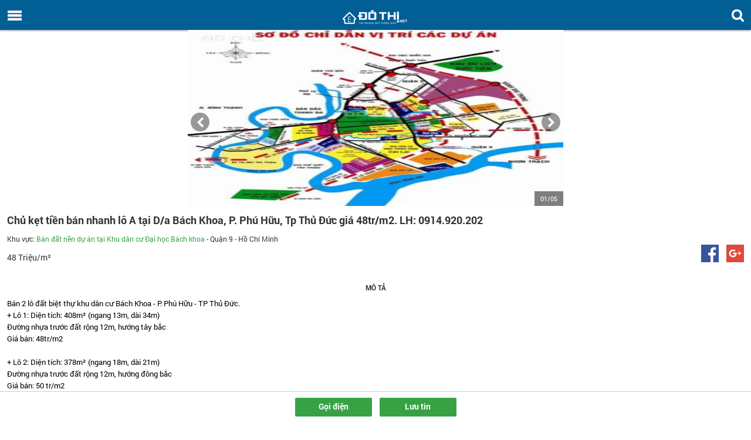

--- FILE ---
content_type: text/css
request_url: https://m.dothi.net/Content/css/basis.min.css
body_size: 3260
content:
body{font-family:'Roboto Regular',Arial,Helvetica,sans-serif;font-size:12px;line-height:1.428;font-weight:400;background-color:#fff;position:relative;font-weight:nomal}h1,h2,h3,h4,h5,h6{font-family:'Roboto Bold',Arial,Helvetica,sans-serif;margin-bottom:10px;line-height:1.2}h1{font-size:36px}h2{font-size:32px}h3{font-size:24px}h4{font-size:16px}h5{font-size:12.1px;text-transform:uppercase}h6{font-size:12px;text-transform:uppercase}p{margin-bottom:10px}.mg-7-b{margin-bottom:-7px !important}.h-45{height:45px!important}.w-30p{width:30% !important}.w-35p{width:35% !important}.w-40p{width:40% !important}.w-48p{width:48% !important}.w-50p{width:50% !important}.w-70p{width:70% !important}.f-right{float:right}.f-left{float:left}.froboto-bold{font-family:'Roboto Bold'}.f-medium{font-family:'Roboto Medium'}.fsize-10{font-size:10px !important}.fsize-11{font-size:11px !important}.fsize-12{font-size:12px !important}.fsize-13{font-size:13px !important}.fsize-14{font-size:14px !important}.fsize-15{font-size:15px !important}.fsize-16{font-size:16px !important}.fsize-17{font-size:17px !important}.fsize-18{font-size:18px !important}.fsize-19{font-size:19px !important}.fsize-20{font-size:20px !important}.fsize-21{font-size:21px !important}.fsize-22{font-size:22px !important}.fsize-24{font-size:24px !important}.fsize-26{font-size:26px !important}.fsize-36{font-size:36px !important}.lh-13{line-height:13px !important}.lh-16{line-height:16px !important}.lh-18{line-height:18px !important}.lh-20{line-height:20px !important}.lh-22{line-height:22px !important}.lh-24{line-height:24px !important}.lh-26{line-height:26px !important}.lh-30{line-height:30px !important}.lh-32{line-height:32px !important}.lh-34{line-height:34px !important}.lh-36{line-height:36px !important}.lh-40{line-height:40px !important}.reset-lh{line-height:1.6 !important}.text-center{text-align:center !important}.text-right{text-align:right !important}.text-left{text-align:left !important}.vertical-mid{vertical-align:middle !important}.vertical-top{vertical-align:top !important}.vertical-bottom{vertical-align:bottom !important}.text-justify{text-align:justify !important}.text-uppercase{text-transform:uppercase !important}.text-non-uppercase{text-transform:none !important}.text-nowrap{white-space:nowrap !important}.text-ellipsis{white-space:nowrap;overflow:hidden;text-overflow:ellipsis}.text-line-through{text-decoration:line-through !important}.text-underline{text-decoration:underline !important}.break-link{word-break:break-all !important;-ms-word-break:break-all !important}.fstyle-italic{font-style:italic !important}.fweight-300{font-weight:300 !important}.fweight-400{font-weight:400 !important}.fweight-500{font-weight:500 !important}.fweight-600{font-weight:600 !important}.fweight-700{font-weight:700 !important}.fweight-800{font-weight:800 !important}.fweight-900{font-weight:900 !important}.fweight-bold{font-weight:bold !important}.fweight-normal{font-weight:normal !important}html,body{color:#444;font-size:12px}a{color:#333}a:hover,a:active,a:focus{text-decoration:none;color:#015f95}section{float:left;width:100%}.title-14 a{font-size:14px;color:#333;font-family:'Roboto Bold'}.title-14-white{font-size:14px;color:#fff;font-family:'Roboto Bold'}.title-16{font-size:16px;color:#fff;font-family:'Roboto Bold'}.title-16-thin{font-size:16.01px;color:#015f95}.news-cat a{color:#015f95;text-transform:uppercase;font-size:10px;font-weight:bold}.price{color:#555;font-family:'Roboto Bold'}.fw-500{font-weight:500}.time-clr{color:#888}.dark-clr{color:#333 !important}.gray-clr{color:#666 !important}.hint{color:#bebebe !important}.light-clr{color:#dedede !important}.red-clr{color:#d21a1c !important}.org-clr{color:#ea9935 !important}.yellow-clr{color:#f7ab18 !important}.green-clr{color:#37a244 !important}.skyblue-clr{color:#1dc0d8 !important}.blue-clr{color:#015f95 !important}.purple-clr{color:#7641b9 !important}.pink-clr{color:#c029b4 !important}.white-clr{color:#fff !important}.fb-clr{color:#4867aa !important}.gplus-clr{color:#ea4335 !important}.tw-clr{color:#1da1f2 !important}.bg-red{background-color:#d21a1c !important}.bg-org{background-color:#ea9935 !important}.bg-yellow{background-color:#c69f17 !important}.bg-green{background-color:#37a244 !important}.bg-skyblue{background-color:#1dc0d8 !important}.bg-blue{background-color:#015f95 !important}.bg-purple{background-color:#7641b9 !important}.bg-pink{background-color:#c029b4 !important}.bg-white{background-color:#fff !important}.bg-gray-40{background-color:#f7f7f7 !important}.bg-gray-60{background-color:#f3f0ec !important}.bg-gray-80{background-color:#f0f0f0 !important}.bg-gray-100{background-color:#eee !important}.bg-gray-150{background-color:#e1e1e1 !important}.bg-gray-200{background-color:#d1d1d1 !important}.bg-gray-300{background-color:#bebebe !important}.bg-gray-400{background-color:rgba(0,0,0,.4) !important}.bg-gray-500{background-color:rgba(0,0,0,.5) !important}.bg-gray-600{background-color:rgba(0,0,0,.6) !important}.bg-gray-700{background-color:rgba(0,0,0,.7) !important}.bg-gray-800{background-color:rgba(0,0,0,.8) !important}.bg-gray-900{background-color:rgba(0,0,0,.9) !important}.bg-fb{background-color:#4867aa !important}.bg-gplus{background-color:#ea4335 !important}.no-bg{background:none !important}.border-white{border:1px solid #fff !important}.border-right-gray{border-right:1px solid #e0e4e8 !important}.border-left-w{border-left:1px solid #fefefe !important}.border-right-w{border-right:1px solid #fefefe !important}.border-left-gray{border-left:1px solid #e0e4e8 !important}.no-mg{margin:0 !important}.no-mg-left{margin-left:0 !important}.no-mg-right{margin-right:0 !important}.no-mg-top{margin-top:0 !important}.no-mg-bottom{margin-bottom:0 !important}.mg-5{margin:5px !important}.mg-10{margin:10px !important}.mg-15{margin:15px !important}.mg-20{margin:20px !important}.mg-25{margin:25px !important}.mg-30{margin:30px !important}.mg-35{margin:35px !important}.mg-40{margin:40px !important}.mg-45{margin:45px !important}.mg-50{margin:50px !important}.mg-55{margin:55px !important}.mg-60{margin:60px !important}.mg-left-3{margin-left:3px !important}.mg-left-5{margin-left:5px !important}.mg-left-10{margin-left:10px !important}.mg-left-15{margin-left:15px !important}.mg-left-20{margin-left:20px !important}.mg-left-25{margin-left:25px !important}.mg-left-30{margin-left:30px !important}.mg-left-35{margin-left:35px !important}.mg-left-40{margin-left:40px !important}.mg-left-45{margin-left:45px !important}.mg-left-50{margin-left:50px !important}.mg-left-55{margin-left:55px !important}.mg-left-60{margin-left:60px !important}.mg-right-2{margin-right:2px !important}.mg-right-5{margin-right:5px !important}.mg-right-10{margin-right:10px !important}.mg-right-14{margin-right:14px !important}.mg-right-15{margin-right:15px !important}.mg-right-20{margin-right:20px !important}.mg-right-25{margin-right:25px !important}.mg-right-30{margin-right:30px !important}.mg-right-35{margin-right:35px !important}.mg-right-40{margin-right:40px !important}.mg-right-45{margin-right:45px !important}.mg-right-50{margin-right:50px !important}.mg-right-55{margin-right:55px !important}.mg-right-60{margin-right:60px !important}.mg-top-0{margin-top:0 !important}.mg-top-3{margin-top:3px !important}.mg-top-5{margin-top:5px !important}.mg-top-7{margin-top:7px !important}.mg-top-8{margin-top:8px !important}.mg-top-10{margin-top:10px !important}.mg-top-12{margin-top:12px !important}.mg-top-13{margin-top:13px !important}.mg-top-14{margin-top:14px !important}.mg-top-15{margin-top:15px !important}.mg-top-17{margin-top:17px !important}.mg-top-18{margin-top:18px !important}.mg-top-20{margin-top:20px !important}.mg-top-22{margin-top:22px !important}.mg-top-24{margin-top:24px !important}.mg-top-25{margin-top:25px !important}.mg-top-27{margin-top:27px !important}.mg-top-30{margin-top:30px !important}.mg-top-32{margin-top:32px !important}.mg-top-35{margin-top:35px !important}.mg-top-40{margin-top:40px !important}.mg-top-45{margin-top:45px !important}.mg-top-50{margin-top:50px !important}.mg-top-55{margin-top:55px !important}.mg-top-60{margin-top:60px !important}.mg-bottom-10-a{margin-bottom:-10px !important}.mg-bottom-0{margin-bottom:0 !important}.mg-bottom-5{margin-bottom:5px !important}.mg-bottom-7{margin-bottom:7px !important}.mg-bottom-9{margin-bottom:9px !important}.mg-bottom-10{margin-bottom:10px !important}.mg-bottom-12{margin-bottom:12px !important}.mg-bottom-13{margin-bottom:13px !important}.mg-bottom-14{margin-bottom:14px !important}.mg-bottom-15{margin-bottom:15px !important}.mg-bottom-18{margin-bottom:18px !important}.mg-bottom-19{margin-bottom:19px !important}.mg-bottom-20{margin-bottom:20px !important}.mg-bottom-22{margin-bottom:22px !important}.mg-bottom-25{margin-bottom:25px !important}.mg-bottom-27{margin-bottom:27px !important}.mg-bottom-28{margin-bottom:28px !important}.mg-bottom-30{margin-bottom:30px !important}.mg-bottom-35{margin-bottom:35px !important}.mg-bottom-40{margin-bottom:40px !important}.mg-bottom-45{margin-bottom:45px !important}.mg-bottom-50{margin-bottom:50px !important}.mg-bottom-55{margin-bottom:55px !important}.mg-bottom-60{margin-bottom:60px !important}.mg-auto{margin-left:auto !important;margin-right:auto !important}.no-pd{padding:0 !important}.no-pd-left{padding-left:0 !important}.no-pd-right{padding-right:0 !important}.no-pd-top{padding-top:0 !important}.no-pd-bottom{padding-bottom:0 !important}.pd-5{padding:5px !important}.pd-10{padding:10px !important}.pd-15{padding:15px !important}.pd-20{padding:20px !important}.pd-25{padding:25px !important}.pd-30{padding:30px !important}.pd-35{padding:35px !important}.pd-40{padding:40px !important}.pd-45{padding:45px !important}.pd-50{padding:50px !important}.pd-55{padding:55px !important}.pd-60{padding:60px !important}.pd-left-3{padding-left:3px !important}.pd-left-5{padding-left:5px !important}.pd-left-10{padding-left:10px !important}.pd-left-15{padding-left:15px !important}.pd-left-20{padding-left:20px !important}.pd-left-25{padding-left:25px !important}.pd-left-30{padding-left:30px !important}.pd-left-35{padding-left:35px !important}.pd-left-40{padding-left:40px !important}.pd-left-45{padding-left:45px !important}.pd-left-50{padding-left:50px !important}.pd-left-55{padding-left:55px !important}.pd-left-60{padding-left:60px !important}.pd-right-5{padding-right:5px !important}.pd-right-10{padding-right:10px !important}.pd-right-15{padding-right:15px !important}.pd-right-20{padding-right:20px !important}.pd-right-25{padding-right:25px !important}.pd-right-30{padding-right:30px !important}.pd-right-35{padding-right:35px !important}.pd-right-40{padding-right:40px !important}.pd-right-45{padding-right:45px !important}.pd-right-50{padding-right:50px !important}.pd-right-55{padding-right:55px !important}.pd-right-60{padding-right:60px !important}.pd-top-5{padding-top:5px !important}.pd-top-10{padding-top:10px !important}.pd-top-15{padding-top:15px !important}.pd-top-20{padding-top:20px !important}.pd-top-25{padding-top:25px !important}.pd-top-30{padding-top:30px !important}.pd-top-35{padding-top:35px !important}.pd-top-40{padding-top:40px !important}.pd-top-45{padding-top:45px !important}.pd-top-50{padding-top:50px !important}.pd-top-55{padding-top:55px !important}.pd-top-60{padding-top:60px !important}.pd-bottom-5{padding-bottom:5px !important}.pd-bottom-10{padding-bottom:10px !important}.pd-bottom-15{padding-bottom:15px !important}.pd-bottom-20{padding-bottom:20px !important}.pd-bottom-25{padding-bottom:25px !important}.pd-bottom-30{padding-bottom:30px !important}.pd-bottom-35{padding-bottom:35px !important}.pd-bottom-40{padding-bottom:40px !important}.pd-bottom-45{padding-bottom:45px !important}.pd-bottom-50{padding-bottom:50px !important}.pd-bottom-55{padding-bottom:55px !important}.pd-bottom-60{padding-bottom:60px !important}.h-30{height:30px !important}.h-55{height:55px !important}.h-65{height:65px !important}.radius{border-radius:6px;-moz-border-radius:6px;-webkit-border-radius:6px}.z-index-99{z-index:99 !important}.under{z-index:-1 !important}.hidden{display:none !important}.full-width{width:100% !important}.w-100{width:100px !important}.display-ib{display:inline-block !important}.display-bl{display:block !important}.set-relative{position:relative !important}.set-static{position:static !important}.set-fixed{position:fixed !important}.pull-left{float:left !important}.pull-right{float:right !important}.border-circle{border-radius:50%;-moz-border-radius:50%;-webkit-border-radius:50%}.border-square{border-radius:0 !important;-moz-border-radius:0 !important;-webkit-border-radius:0 !important}.border-square-left{border-top-left-radius:0 !important;border-bottom-left-radius:0 !important}.border-square-right{border-top-right-radius:0 !important;border-bottom-right-radius:0 !important}.border-square-top{border-top-left-radius:0 !important;border-top-right-radius:0 !important}.border-square-bottom{border-bottom-left-radius:0 !important;border-bottom-right-radius:0 !important}.no-border{border:none !important}.no-border-top{border-top:none !important}.no-border-bottom{border-bottom:none !important}.no-border-left{border-left:none !important}.no-border-right{border-right:none !important}.no-shadow{box-shadow:none !important;-moz-box-shadow:none !important;-webkit-box-shadow:none !important}.caret{border-left:4px solid transparent;border-right:4px solid transparent;border-top:4px solid #999;display:inline-block;height:0;width:0;vertical-align:middle}.hor-line{height:1px;background:#ececec;width:100%}.ver-line{width:1px;background:#ececec;height:100%}.flip-X{-moz-transform:scaleX(-1);-o-transform:scaleX(-1);-webkit-transform:scaleX(-1);transform:scaleX(-1);filter:FlipH;-ms-filter:"FlipH"}.pointer{cursor:pointer}.clear-last>*:last-child{margin-bottom:0 !important;padding-bottom:0 !important;border-bottom:none !important}body.no-scroll{overflow:hidden;position:fixed;height:100%;width:100%}body.no-scroll:before{position:fixed;z-index:99;content:"";left:0;right:0;bottom:0;top:0;background:rgba(0,0,0,.5)}.scroll-x{overflow-x:scroll !important}.scroll-y{overflow-y:scroll !important}.w-20p{width:20% !important}.w-15p{width:15% !important}.w-25p{width:25% !important}

--- FILE ---
content_type: text/css
request_url: https://m.dothi.net/Content/css/advertisement.css?v=20210726
body_size: -248
content:
#mb_adv_top {
    display: none !important;
}

#mb_adv_listing {
    display: none !important;
}

#mb_listing_detail {
    display: none !important;
}

#mb_adv_listing_native {
    display: none !important;
}

#mb_adv_listing_native1 {
    display: none !important;
}


--- FILE ---
content_type: text/css
request_url: https://m.dothi.net/Styles/CommonUpload/css.css
body_size: 804
content:

#fileupload {
}

#spanLuuY {
    padding-top: 8px;
    padding-bottom: 5px;
    color: #fc0000;
    display: block;
}

.upload-item {
    position: relative;
}

    .upload-item .upload-item-delete,
    .upload-item .upload-item-rotate {
        position: absolute;
    }

.default-theme .upload-item {
    width: 72px;
    height: 72px;
    overflow: hidden;
    float: left;
    margin-right: 4px;
}

.default-theme #secleimg {
    /*background: url('images/icon_upload.png') no-repeat 10px 6px #015f95;*/
    width: 75px;
    height: 0;
    border-radius: 3px;
    color: #015f95;
    /* padding-left: 38px; */
    line-height: 0;
    cursor: pointer;
    text-indent: -99999px;
    z-index: -99;
    width: 0;
    background: #fff;
    opacity: 0;
}

.default-theme .working-upload-item {
    background: url('images/icon_upload.png') no-repeat 50% 6px #37a344;
    width: 100%;
    height: 30px;
    border-radius: 3px;
    color: #fff;
    /* padding-left: 38px; */
    line-height: 30px;
    cursor: pointer;
     margin-top:5px; 
}


.default-theme .upload-item-loading {
    background: url('images/upload-loading.gif') no-repeat scroll center;
}

.default-theme .upload-item .upload-item-delete {
    background: url('images/upload-tool-delete.png') no-repeat;
    width: 24px;
    height: 24px;
    right: 1px;
    bottom: 1px;
    border: 0;
}

.default-theme .upload-item .upload-item-rotate {
    background: url('images/upload-tool-rotation.png') no-repeat;
    width: 24px;
    height: 24px;
    left: 1px;
    top: 1px;
    border: 0;
}

.default-theme .fileuploadie7 {
    opacity: 0;
    -ms-filter: "progid:DXImageTransform.Microsoft.Alpha(Opacity=0)";
    filter: alpha(opacity=0);
    width: 90px;
    height: 90px;
    display: block;
    cursor: pointer;
}
/*for ie7*/
.default-theme .upload-item img.background {
    width: 90px;
    height: 90px;
}

/*------Upload Avatar--------*/
.avatar-upload {
    float: left;
    width: 25%;
}

.avatar-item {
    display: none;
    width: 63px;
    height: 63px;
    overflow: hidden;
    float: left;
    margin-right: 4px;
    position: relative;
    background-color: transparent;
    background-size: 63px 63px;
}

.no-avatar {
    width: 63px;
    height: 63px;
    overflow: hidden;
    float: left;
    margin-right: 4px;
    position: relative;
    background: url('/Images/avatar-default.png') no-repeat scroll 0% 0%;
    background-color: transparent;
    background-size: 63px 63px;
    border: solid 1px #dedede;
}

.avatar {
    width:64px;
    height:64px;
}

.avatar-item .upload-item-delete,
.avatar-item .upload-item-rotate {
    position: absolute;
}

.avatar-item img.background {
    width: 90px;
    height: 90px;
}

.avatar-item .upload-item-delete {
    background: url('images/avatar-tool-delete.png') no-repeat;
    width: 20px;
    height: 20px;
    right: 0;
    top: 0;
    border: 0;
}

.avatar-item .upload-item-rotate {
    background: url('images/upload-tool-rotation.png') no-repeat;
    width: 24px;
    height: 24px;
    left: 1px;
    top: 1px;
    border: 0;
}

.avatar-upload-item {
    padding: 6px 0;
    color: #37a344;
    border: none;
    cursor: pointer;
    text-align: center;
    float: left;
    /* height: 26px; */
    font: italic 12px/9px tahoma;
    /* margin: 56px 14px 0; */
    background: url('/images/iconmenu/icon-change-avatar.png') no-repeat 0px;
    padding: 8px 15px;
}

    .avatar-upload-item:hover {
        /*background: #059216;*/
    }

.avatar-upload .upload-item-loading {
    background: url('images/upload-loading.gif') no-repeat scroll center;
}


--- FILE ---
content_type: text/plain; charset=utf-8
request_url: https://m.dothi.net/Handler/ProductHandler.ashx?act=addCountView
body_size: -254
content:
""-2

--- FILE ---
content_type: application/javascript
request_url: https://m.dothi.net/Scripts/Gallery.min.js?v=
body_size: 988
content:
function PlayPauseStart(){timerId==0?($("#play_pause").removeClass().addClass("play"),myVar=window.setInterval("nextAvatar()",5e3),timerId=1):($("#play_pause").removeClass().addClass("pause"),clearInterval(myVar),timerId=0)}function ClickNext(){timerId=0;clearInterval(myVar);$("#play_pause").removeClass().addClass("pause");nextAvatar()}function ClickPrev(){timerId=0;clearInterval(myVar);$("#play_pause").removeClass().addClass("pause");prevAvatar()}function nextAvatar(){var t=$(".active").attr("id"),n=$("#"+t).next().attr("id"),i;$("#"+t).next().html()==null&&(n=1);i=$("#"+n).find("img").attr("src");$("#imgProduct").attr("src",i);$("#"+t).removeClass();$("#"+n).addClass("active");$("#index").text(n)}function prevAvatar(){var t=parseInt($(".active").attr("id")),n,i;$("#"+t).position().left==0&&$("#photos").trigger("prev",{fx:"fade",duration:300});n=$("#"+t).prev().attr("id");$("#"+t).prev().html()==null&&(n=$("#photos li:last-child").attr("id"));i=$("#"+n).find("img").attr("src");$("#imgProduct").attr("src",i);$("#"+t).removeClass();$("#"+n).addClass("active");$("#index").text(n)}function LoadMap(){if(countLoadMap==0){$("#viewMap").find("a span.text-blue").text("Ẩn bản đồ");$(".close-m").show();$(".c-content-m").show();var n=$("#hdLat").val(),t=$("#hdLong").val(),u=$("#hdAddress").val();if($(".main").hide(),$(".slide-img").hide(),$("#footer").hide(),n!=""&&t!=""&&n!="0"&&t!="0"){$("#map_canvas").show();var i={zoom:15,mapTypeId:google.maps.MapTypeId.ROADMAP,center:new google.maps.LatLng(n,t)},r=new google.maps.Map(document.getElementById("map_canvas"),i),f=new google.maps.Marker({map:r,draggable:!0,animation:google.maps.Animation.DROP,position:new google.maps.LatLng(n,t)});countLoadMap=1}$(".divContactMobile").removeClass("divContactFix");$("body").css("overflow","hidden")}else $("#viewMap").find("a span.text-blue").text("Xem bản đồ"),$(".c-content-m").hide(),$(".close-m").hide(),$(".main").show(),$(".slide-img").show(),$("#footer").show(),$("#map_canvas").hide(),$("body").css("overflow",""),countLoadMap=0,$(window).scroll()}function CloseMap(){$(".main").show();$(".slide-img").show();$("#footer").show();countLoadMap!=0&&($("#viewMap").find("a span.text-blue").text("Xem bản đồ"),$(".c-content-m").hide(),$(".close-m").hide(),$("#map_canvas").hide(),countLoadMap=0);$("body").css("overflow","")}var myVar,timerId=0,countLoadMap;$(document).ready(function(){$("#photos li:first-child").addClass("active");$("#total").text($("#photos li").length);$("#photos li").length==1&&($("#number").hide(),$(".avatar .previous_avatar, .avatar .next_avatar, .img_preview, #play_pause").hide(),clearInterval(myVar),timerId=0);$("#photos li").hover(function(){var n=$(this).find("img").attr("src");$("#imgProduct").attr("src",n);$("#photos li").removeClass();$(this).addClass("active");timerId=0;clearInterval(myVar);$("#play_pause").removeClass().addClass("pause")})});countLoadMap=0;$(".st-panel").click(function(){$("#viewMap").find("a span.text-blue").text("Xem bản đồ");$(".c-content-m").hide();$(".close-m").hide();$("#map_canvas").hide();countLoadMap=0});$(document).ready(function(){for(var r,e,i,n,u,f=$("#tbl1 tr").length,t=1;t<=f;t++)r=$("#tbl1 tr:nth-child("+t+") td:last-child"),e=r.html(),$.trim(e)==""&&($(r).parent().remove(),f--,t--);for(i=$("#tbl2 tr").length,n=1;n<=i;n++)u=$("#tbl2 tr:nth-child("+n+") td:last-child"),$.trim(u.html())==""&&($(u).parent().remove(),n--,i--);i==0&&$("#lienhe").remove();$("#tbl1 tr:odd").addClass("alt")});
//# sourceMappingURL=Gallery.min.js.map


--- FILE ---
content_type: application/javascript
request_url: https://m.dothi.net/Scripts/dothi-mobile.js?v=2025060313
body_size: 18791
content:
var bodyheight = $(window).height();
var url = document.URL.replace("-rv.htm", "");

function LoadUserInfo() {
    $.ajax({
        dataType: 'json',
        url: '/Handler/UserHandler.ashx',
        data: { act: 'GetUserInfo' },
        type: "POST",
        success: function (data) {
            if (data != null) {
                userId = data.UserId;
                $('.guest').hide();
                $('.authenticatedUser').hide();

                $('.display-name').text(data.DisplayName != null ? data.DisplayName : data.UserName);
                $('.total').text(data.Total != null ? data.Total : '0 VND');
                $('.main-acc b').text(data.Balance != null ? data.Balance : '0 VND');
                $('#mainAcc1').text(data.BalanceWithoutBundles != null ? data.BalanceWithoutBundles : '0 VND');
                $('#mainAcc2').text(data.BalanceWithBundles != null ? data.BalanceWithBundles : '0 VND');
                $('#promotion-acc-1 b').text(data.Promotion != null ? data.Promotion : '0 VND');
                $('#promotion-acc-2 b').text(data.Promotion2 != null ? data.Promotion2 : '0 VND');
                $('#promotion-acc-3 b').text(data.Promotion3 != null ? data.Promotion3 : '0 VND');
                $('.avatar').html('<img src="' + data.Avatar + '" title="' + data.DisplayName + '" alt="Avatar"/>');
            }
            else {
                $('.guest').show();
                $('.authenticatedUser').hide();
                $('#chargeMoneyAcc').hide();
                $('#chargeMoneyGuest').show();  
            }

            checkSaveProduct();

        }
    });

}

LoadUserInfo();

function ShowActiveNoticeDialog() {
    HideMenu();
    $("#backdroplogin").fadeIn(400);
    $(".activeNoticeDialog-container").fadeIn(400);
    $('body').css('overflow', 'hidden');
}

function HideActiveNoticeDialog() {
    $("#backdroplogin").fadeOut(300);
    $(".activeNoticeDialog-container").fadeOut(300);
    $('body').css('overflow', '');
}

function ShowAlertDialog(content, url) {
    $('.alertDialog-container .alert-content').text(content);
    $('.alertDialog-container .alert-content').attr('url', url);
    HideMenu();
    $("#backdroplogin").fadeIn(100);
    $(".alertDialog-container").fadeIn(100);
    $('body').css('overflow', 'hidden');

}


function HideAlertDialog() {
    $("#backdroplogin").fadeOut(100);
    $(".alertDialog-container").fadeOut(100);
    $('body').css('overflow', '');
    var redirectUrl = $('.alertDialog-container .alert-content').attr('url');
    if (redirectUrl != null) {
        location.href = redirectUrl;
    }
}



$(document).ready(function () {

    $(".search-home").click(function () {
        location.href = '/tim-kiem';
    });

    $(".imageClose").click(function () {
        HideActiveNoticeDialog();
        HideAlertDialog();
    });

    $(".lg-backdrop").click(function () {
        HideActiveNoticeDialog();
        HideAlertDialog();
    });

    $("#ButtonActive").click(function () {
        ShowActiveNoticeDialog();
    });

    //if (navigator.userAgent.match(/(iPod|iPhone|iPad)/) == null) {
    //    $('#banner1 .aditem a').attr('href', 'https://play.google.com/store/apps/details?id=net.dothi&hl=vi');
    //}

    //setInterval(function () {
    //    $('#banner1').toggle();
    //    $('#banner2').toggle();
    //}, 8000);
    var numberOfAds = $('.adshare').length;
    var rand = Math.floor(Math.random() * numberOfAds);
    $('.adshare').hide();
    $('#ad' + rand).show();

    var headerheight = $('.kheader').height();
    var footerheight = $('.footer').height();
    var contentheight = bodyheight - headerheight - footerheight;
    $(window).scroll(function () {
        //if ($(window).scrollTop() + $(window).height() >= $(document).height() - 50) {
        //    $(".adPosition").css("position", "unset");
        //} else {
        //    $(".adPosition").css("position", "fixed");
        //}

    });
    function resize() {
        bodyheight = $(window).height();
        $('.menuleft .content-menu').height(bodyheight - 40);

        if ($('#box_info_quickview .dspec-list').length) {
            $('#box_info_quickview .dspec-list').css({
                'max-height': $(window).height() * 0.6
            });
        }

        $("#MainContent_ctl00_pnlSpecificProduct .post-item a.photo").css({
            "width": $(window).width() * 0.48 * 0.96,
            "height": $(window).width() * 0.48 * 0.75
        });

        $(".post-list .post-item .photo").css({
            "height": $(".post-list .post-item .photo").width() * 0.75
        });

        $("#MainContent_ProductForYou_pnlProductForYou .post-item a.image").css({
            "display": "table-cell",
            //"width": $('.flex-viewport').width() * 0.48,
            //"height": $('.flex-viewport').width() * 0.48 * 0.75,
            "vertical-align": "middle"
        });

        //$("#MainContent_ProductForYou_pnlProductForYou .post-item > a img").css({
        //    "max-height": $('.flex-viewport').width() * 0.48 * 0.75 - 5,
        //    'width': '100%'
        //});

        if ($("#product_history .post-item .div_image a.image img").hasClass("no-image")) {
            $("#product_history .post-item .div_image").addClass("w--100");
        }



        $("#cat_1_wrapper .post-item > a").css({
            "width": $(window).width() * 0.5 * 0.94,
            "height": $(window).width() * 0.5 * 0.94 * 0.75
        });

        $("#cat_1_wrapper .post-item > a img").css({
            "max-height": $(window).width() * 0.5 * 0.94 * 0.75 - 5
        });

        $("#cat_64_wrapper .post-item > a").css({
            "width": $(window).width() * 0.5 * 0.94,
            "height": $(window).width() * 0.5 * 0.94 * 0.75
        });

        $("#cat_64_wrapper .post-item > a img").css({
            "max-height": $(window).width() * 0.5 * 0.94 * 0.75 - 5
        });
    }
    window.onresize = resize;

    $(".post-list .post-item .photo").css({
        "height": $(".post-list .post-item .photo").width() * 0.75
    });

    if (window.location.href.indexOf("/k=") > -1) {
        $("#div_orderby").addClass("none");
        $(".lf-button.truncate").addClass("none");
    }

    $("#MainContent_ctl00_pnlSpecificProduct .post-item a.photo").css({
        "width": $(window).width() * 0.48 * 0.96,
        "height": $(window).width() * 0.48 * 0.75
    });

    //$("#MainContent_ProductForYou_pnlProductForYou .post-item .div_image").css({
    //    "width": $('.flex-viewport').width() * 0.48,
    //});

    $("#MainContent_ProductForYou_pnlProductForYou .post-item a.image").css({
        "display": "table-cell",
        //"width": $('.flex-viewport').width() * 0.48,
        //"height": $('.flex-viewport').width() * 0.48 * 0.75,
        "vertical-align": "middle"
    });


    //

    //$("#product_history .post-item").css({
    //    "height": $('.flex-viewport').height()
    //});


    $(".close_menu").click(function () {
        hiddenBody(0);
        $(".information_box").parent().hide();
        $("#box_info_quickview").hide();
    });
    if (window.location.pathname == "/rao-vat.htm") {
        sessionStorage.clear();
    };
    if (sessionStorage.getItem("cityId") != "" && sessionStorage.getItem("cityId") != null) {
        $("#hddCityId").val(sessionStorage.getItem("cityId"));
    }
    $('.content-bodypage').css("min-height", contentheight + "px");

    $(".validateSpecialChar").on("keypress", function () {
        var regex = new RegExp("^[a-zA-Z0-9]+$");
        var key = String.fromCharCode(!event.charCode ? event.which : event.charCode);
        if (!regex.test(key)) {
            event.preventDefault();
            return false;
        }
    });
    $(".numbersOnly").on("keypress", function () {
        this.value = this.value.replace(/[^0-9]/g, '');
        var value = $(this).val();
        value = value.replace(/^(0*)/, "");
        $(this).val(value);

    });
    $(".spec-button").click(function () {
        $(".information_box").parent().show();
        $(".adPosition").addClass("none");
        $(".wrapper").show();
        $(".information_box").css("overflow", "");
        $(".information_box").parent().css("overflow", "");
        hiddenBody(1);
        $(".close_form").click(function () {
            $(".information_box").parent().hide();
            $(".adPosition").removeClass("none");
            hiddenBody(0);
            $(".wrapper").hide();
        });
    });
    $(".wrapper").click(function () {
        $(".information_box").parent().hide();
        $(".adPosition").removeClass("none");
        //$('.box_quickview').hide();
        $("#box_info_quickview").hide();
        hiddenBody(0);
        $(".wrapper").hide();
        $('.close_menu').hide();
    });
    $('#to_top').fadeOut();
    $("#to_top").click(
        function () {
            $("body,html").animate({ scrollTop: 0 }, "normal"); $("#page").animate({ scrollTop: 0 }, "normal"); return false;
        });

    //if ($('#txtdescription .text-content').height() > 210) {
    //    $('.extendinfo').show();
    //}

    $('.extendDivinfo').click(function () {
        if ($('.divExtendProduct').hasClass('hide')) {
            $('.divExtendProduct').hide(300);
            $('.extendDivinfo').html("...<a class='green-clr fsize-12' rel='nofollow'>Xem thêm</a>");
            $('.divExtendProduct').removeClass('hide');
        }
        else {
            $('.divExtendProduct').show(1000);
            $('.extendDivinfo').html("<a class='green-clr fsize-12'>&nbsp;Ẩn</a>");
            $('.divExtendProduct').addClass('hide');
            $('.divExtendProduct').css('display', 'inline');
        }
    });
    var pc_hot_name = "https://dothi.net/Handler/MobileHandler.ashx?type=mobile&redirectUrl=";
    $("#backDesktop").attr("href", pc_hot_name + "https://dothi.net");
    var img = new Image();
    img.src = 'https://dothi.net/Handler/MobileHandler.ashx?type=removecookie';
    LoadCombobox();
    LoadCombobox_News();

    $('#lbtDirection').click(function () {
        var year = $("#txtBirthYearFromDirect").val();
        var gender = $("#cmbSexForm").val();
        var direction = $("#cmbDirectionForm").val();
        var regex = /^(19|20)[0-9]{2}$/;
        if (year != null) {
            if (!regex.test(year)) {
                //$("#errorHomeDirection").show();
                alert("Năm sinh của gia chủ không hợp lệ");
                $("#txtBirthYearFromDirect").focus();
            } else {
                //$("#errorHomeDirection").hide();
                $("#divajax").show();
                $.ajax({
                    url: "/Handler/UtilityHandler.ashx?v=" + Math.random(),
                    data: {
                        act: 'ResultDirection',
                        year: year,
                        gender: gender,
                        direction: direction
                    },
                    success: function (data) {
                        $("#divajax").hide();
                        $("#divContentFS").show()
                        $('#divContentRS').html(data);
                    }
                });
            }
        }
        else {
            alert("Bạn chưa nhập trường năm sinh của gia chủ");
            return;
        }
    });


    $('#lbtAgeBuildHome').click(function () {
        var year = $("#txtBirthYearFormAge").val();
        var regex = /^(19|20)[0-9]{2}$/;

        var expectedYear = $("#hdfYear").val();
        if (expectedYear == null || expectedYear == "" || expectedYear == "-1") {
            alert("Bạn chưa nhập trường năm dự tính khởi công");
            return;
        }

        if (year != null || year != "") {
            if (!regex.test(year)) {
                alert("Năm sinh của gia chủ không hợp lệ");
                $("#txtBirthYearFormAge").focus();
            } else {
                //$("#errorBuildHome").hide();
                $("#divajax").show();
                $.ajax({
                    url: "/Handler/UtilityHandler.ashx?v=" + Math.random(),
                    data: {
                        act: 'ResultAge',
                        year: year,
                        expectedyear: expectedYear
                    },
                    success: function (data) {
                        $("#divajax").hide();
                        $("#divContentFS").show()
                        $('#divContentRS').html(data);
                    }
                });
            }
        }
        else {
            alert("Bạn chưa nhập trường năm sinh của gia chủ");
            return;
        }
    });
    $(window).bind("load", function () {
        if ($("#user_mobile").text().indexOf("/") > -1) {
            var str_mobile = $("#user_mobile").text().substring(0, $("#user_mobile").text().indexOf("/"));
            $("#user_mobile").html("<a class='i-phone icons' href='tel:" + str_mobile + "'></a>" + $("#user_mobile").text());
        } else {
            var str_mobile = $("#user_mobile").text();
            $("#user_mobile").html("<a class='i-phone icons' href='tel:" + str_mobile + "'></a>" + $("#user_mobile").text());
        }
    });

    $("#category_form ul.cat-nav > li > a").click(function (e) {

        if ($(e.target).parent().hasClass("active")) {
            $("#category_form ul.cat-nav > li").removeClass("active");
            $("#category_form ul.cat-nav > li ul.sub-nav").hide();
        } else {
            $("#category_form ul.cat-nav > li").removeClass("active");
            $("#category_form ul.cat-nav > li ul.sub-nav").hide();
            $(this).parent().addClass("active");
            $("#category_form ul.cat-nav > li.active ul.sub-nav").show();
        }
        $('html, body').animate({ scrollTop: $(this).parent().offset().top }, 'slow');
    });

    //if ($("#hddCityId").val() != undefined && $("#hddCityId").val() != "") {
    //    GetCityPost($("#hddCityId").val());
    //} else {
    //    GetCityPost(sessionStorage.getItem("cityId"));
    //}

    var hddCateId = $('#hddAdvacedCateId').val();
    GetPropertyGroup($("#hddCateId").val());
    //if ($("#hddAreaId").val() != "") {
    //    active_area_menu();
    //}

    if ($("#maximage").val() < 2) {
        $(".count_image").hide();
    }
    //    $(".count_image").text(exampleSlider.currentSlide + "/" + eval($("#maximage").val()));
    //};
    //$(function () {
    //    $(".count_image .flex-control-paging .flex-active").bind('cssClassChanged', function () {
    //        $(".count_image").text($(".flex-control-paging .flex-active").text() + "/" + eval($("#maximage").val()));
    //    });
    //});
    if (window.location.href.indexOf("rao-vat.htm") == -1) {
        $(".home-slider .flex-viewport li").css({
            "height": $(window).width() * 0.75
        });
    }

    if (!$("#product_history div.post-item").length) {
        $("#product_history").hide();
    }

    $('.lf-block.area > h3').click(function () {
        if (document.getElementById('cboCityPost').style.display == "block") {
            $('#cboCityPost').hide();
            $(this).removeClass('active');
            $('.hidden_wrapper').hide();
        } else {
            $('.g-title.filter_blue').next().hide();
            $('#cboCityPost').show();
            $(this).addClass('active');
            $('.hidden_wrapper').show();
        }
    });

    if ($("#product_history .post-item .div_image a.image img").hasClass("no-image")) {
        $("#product_history .post-item .div_image").addClass("w--100");
    }

    $(window).bind("load", function () {
        $("#cboCityPost ul li").click(function () {
            $("#cboCityPost ul li").removeClass('active');
            $(this).addClass('active');
            $("#cboCityPost").hide();
            $('#hddCityId').val("City_" + $(this).attr("id"));
            $('.label_area').text($(this).text());
            sessionStorage.setItem("cityId", $(this).attr("id"));
            $("#hddAreaId").val($(this).attr("id"));
            $(this).parent().parent().prev().removeClass('active');
            $("#hddCityAlias").val($(this).attr('data'));
        });
        if ($("#hddProperty2").val() == "0s") {
            if (sessionStorage.getItem("city_al") != undefined && sessionStorage.getItem("city_al") != "") {
                $(".label_area").text($("li[data=" + sessionStorage.getItem("city_al") + "]").text());
                $("li[data=" + sessionStorage.getItem("city_al") + "]").addClass("active");
                $("#hddCityAlias").val(sessionStorage.getItem("city_al"));
            }
        }

        $(".divLogin .imageClose").click(function () {
            location.href = "/";
        });
    });

    //$(".div_image").css({
    //    "height": $(".div_image a.image").width() * 0.75
    //});

    //check app andriod    
    var openAndroid = Cookies.get('OpenAppAndroid');
    if (openAndroid == undefined)
        openAndroid = 'true';
    var isAndroid = /(android)/i.test(navigator.userAgent);
    if (isAndroid && openAndroid == 'true') {
        openAppAndriod();
    }
    BoxHotHide();
    ProductCountHide(1);

    //Check back
    if ($(".head-menu").has(".icon-left-open-1").length > 0) {
        if (window.history.length <= 1) {
            $(".icon-left-open-1").hide();
        } else {
            $(".icon-left-open-1").show();
        }
    }

    //Check call link đăng ký email
    $(".registerEmailLink").click(function () {
        $.ajax({
            type: "POST",
            url: '/Handler/EmailLetterHandler.ashx',
            data: {
                act: 'CheckHaveEmailLetter'
            },
            success: function (GetValue) {
                if (GetValue == 1) {
                    location.href = '/thanh-vien/quan-ly-nhan-tin-qua-email.htm';
                }
                else {
                    location.href = '/dang-ky-nhan-tin.htm';
                }
            }

        });
    });
});

function openAppAndriod() {
    var htmlApp = '<div id="header_top" class="clearfix">';
    htmlApp += '    <span id="close_app" class="close-modal">';
    htmlApp += '        <i class="icon-cancel-5"></i>';
    htmlApp += '    </span>';
    htmlApp += '    <span class="open_app logo_app">';
    htmlApp += '        <img src="/Content/Images/logoApp.png" alt="app dothi.net">';
    htmlApp += '    </span>';
    htmlApp += '    <div class="info_app">';
    htmlApp += '        <h2 class="titlebox">';
    htmlApp += '            <span class="open_app">';
    htmlApp += '                DOTHI.NET - TIN NHANH BẤT ĐỘNG SẢN';
    htmlApp += '            </span>';
    htmlApp += '        </h2>';
    htmlApp += '    <a href="https://play.google.com/store/apps/details?id=net.dothi&hl=vi" target="_blank" class="nextgen_app">';
    htmlApp += '        Dothi Media';
    htmlApp += '    </a>';
    htmlApp += '    </div>';
    htmlApp += '</div>';
    $('#wr_header_top').append(htmlApp);
    $('#header_top').slideDown(500);
    $("#close_app").on("click", function () {
        Cookies.set('OpenAppAndroid', 'false', { domain: domainCookie, path: '/', expires: 30 });
        $('#header_top').slideUp(500);
    });
    $("#header_top .open_app").on("click", function () {
        Cookies.set('OpenAppAndroid', 'false', { domain: domainCookie, path: '/', expires: 30 });
        $('#header_top').slideUp(500);
        window.location.href = "/opendothiapp";
    });
}


String.prototype.trimstart = function (chars) {
    if (chars === undefined)
        chars = "\s";

    return this.replace(new RegExp("^[" + chars + "]+"), "");
};

String.prototype.trim = function () {
    return this.replace(/^\s+|\s+$/g, '');
}

function selectSubChange(value) {
    window.open(value, "_parent");
}

function searchNew() {
    if (pType == 38) {
        url = "nha-dat-ban";
    }
    else
        url = "nha-dat-cho-thue";
    window.open("/tim-kiem-" + url + ".htm", "_parent");
}

$(window).scroll(function () {
    if ($(window).scrollTop() >= 200) {
        $('#to_top').fadeIn();
    } else {
        $('#to_top').fadeOut();
    }
});

function refreshCaptcha(imgId) {
    $('#' + imgId).attr('src', '/Layout/Capchar/CaptchaGenerator.aspx?t=' + new Date().getMilliseconds());
}

function showMenu() {

    $('.menuleft .content-menu').height(bodyheight - 40);
    $('.menuleft').css({ "left": "0px" });
    $('.menuleft').addClass("visiable");
    $('.menuleft').css({
        'z-index': '10002'
    })
    $('.body-shadow').show();
    $('.body-shadow').css('z-index', '10001');
    $('.content-page').css({
        "overflow": "hidden",
        "max-height": bodyheight - 10 + "px"
    })

    $('body').css('position', 'fixed');
    $('body').css('width', '100%');


}

function HideMenu() {
    if ($('.menuleft').hasClass('visiable')) {
        $('.menuleft').css({
            'z-index': ''
        })
        $('.menuleft').css({ "left": "-2000px" });
        $('.menuleft').removeClass("visiable");
        $('.body-shadow').hide();
        $('.body-shadow').css('z-index', '');
        $('.content-page').removeAttr("style");
    }

    CloseShareListing();

    $('body').css('position', '');
    $('body').css('width', '100%');

}

function LogOut() {
    if (confirm('Bạn chắc chắn muốn thoát ?')) {
        localStorage.removeItem('SEARCHING_HISTORIES');
        Cookies.set('savedProductIds', '', { domain: domainCookie, path: '/', expires: 7 });
        window.location.href = '/thanh-vien/dang-xuat.htm';
    }
}

function LoadCombobox() {
    if ($("#ddlSortReult").val() != null) {
        $(".dropdown-menu li").removeClass("active");
        $(".dropdown-menu li").find("a[rel='" + $("#ddlSortReult").val() + "']").parent().addClass("active");
    }
}

function LoadCombobox_News() {
    var text = $("#slSub option:selected").text();
    if (text != '') {
        $("#spanOverNews").html(text);
    }
}

/*Product save*/
function checkStatus() {
    if (productId == 0) return false;
    if (userId == '') {
        var listProductId = Cookies.get('savedProductIds');
        if (listProductId != null && listProductId != '') {
            if (listProductId.search(productId) > -1)
                changeHtml();
        }
    }
    else {
        $.ajax({
            type: "POST",
            cache: false,
            url: "/Handler/ProductHandler.ashx?act=getProduct",
            data: { "productId": productId },
            success: function (data) {
                if (data > 0)
                    changeHtml();
            }
        });
    }
}

function checkCookie() {
    var listProductId = Cookies.get('savedProductIds');
    if (listProductId == null) {
        $("#boxProductSaved").hide();
    }
    else
        hideBox()
}

function changeHtml() {
    $('#saveNews').text('Đã lưu').removeClass('save').addClass('saved').removeAttr('onclick');
}

function GetProductlist() {
    var listProductId = Cookies.get('savedProductIds');
    var html = '';
    if (listProductId != null && listProductId != '') {

        var likeReturn = '';
        $("#boxProductSaved ul").html(html);
        if ($("body").data('GetProductlist_' + listProductId) != null) {
            likeReturn = $("body").data('GetProductlist_' + listProductId);
            $.each(likeReturn, function (index, value) {
                html += '<li pid="' + value.ProductId + '" ><a href="' + value.SourceNews + '">' + value.Title + '</a><span title="Xóa" onclick="deleteProduct(this,' + value.ProductId + ');"></span></li>';
            });
            if (html != '') {
                $("#boxProductSaved").show();
                $("#boxProductSaved ul").html(html);
            }
            else {
                Cookies.remove('savedProductIds', { domain: domainCookie, path: '/' });
                $("#boxProductSaved").hide();
            }
        }
        else {
            $.ajax({
                type: "POST",
                cache: false,
                url: "/Handler/ProductHandler.ashx?act=getProductList",
                data: { "productIds": listProductId },
                success: function (data) {
                    if (data != null) {
                        likeReturn = eval('(' + data + ')');
                        $("body").data('GetProductlist_' + listProductId, likeReturn);
                        $.each(likeReturn, function (index, value) {
                            html += '<li pid="' + value.ProductId + '"><a href="' + value.SourceNews + '">' + value.Title + '</a><span title="Xóa" onclick="deleteProduct(this,' + value.ProductId + ');"></span></li>';
                        });
                        if (html != '') {
                            $("#boxProductSaved").show();
                            $("#boxProductSaved ul").html(html);
                        }
                        else {
                            Cookies.remove('savedProductIds', { domain: domainCookie, path: '/' });
                            $("#boxProductSaved").hide();
                        }
                    }
                },
                error: function (e) {
                    //console.log(e);
                }
            });
        }
    }
    else if (userId != '') {
        listProductId = '';
        $.ajax({
            type: "POST",
            cache: false,
            url: "/Handler/ProductHandler.ashx?act=getProductList",
            data: { "productIds": listProductId },
            success: function (data) {
                if (data != null && data != 'null') {
                    likeReturn = eval('(' + data + ')');

                    $.each(likeReturn, function (index, value) {
                        html += '<li pid="' + value.ProductId + '"><a href="' + value.SourceNews + '">' + value.Title + '</a><span title="Xóa" onclick="deleteProduct(this,' + value.ProductId + ');"></span></li>';
                        listProductId += value.ProductId + ',';
                    });
                    if (listProductId != '') {
                        $("#boxProductSaved").show();
                        $("#boxProductSaved ul").html(html);
                        hideBox();
                        Cookies.set('savedProductIds', listProductId, { domain: domainCookie, path: '/', expires: 7 });
                    }
                    else {
                        Cookies.remove('savedProductIds', { domain: domainCookie, path: '/' });
                        $("#boxProductSaved").hide();
                    }
                }
            }
        });
    }


}

Array.prototype.clean = function (deleteValue) {
    for (var i = 0; i < this.length; i++) {
        if (this[i] == deleteValue) {
            this.splice(i, 1);
            i--;
        }
    }
    return this;
};

function deleteProduct(index, productId) {
    if (confirm('Bạn có chắc chắn muốn xóa?')) {
        var listProductId = Cookies.get('savedProductIds') != null ? Cookies.get('savedProductIds') : "";

        var arrProduct = listProductId.split(',').clean("");
        var total = arrProduct != null ? arrProduct.length : 0;

        //listProductId = listProductId.replace(productId, '').replace(',,', ',');
        var i = arrProduct.indexOf(productId.toString());
        if (i != -1) {
            arrProduct.splice(i, 1);
        }
        listProductId = arrProduct.join(',');

        deleteProductSaved(productId);

        if (listProductId != '' && listProductId != ',')
            Cookies.set('savedProductIds', listProductId, { domain: domainCookie, path: '/', expires: 7 });
        else
            Cookies.remove('savedProductIds', { domain: domainCookie, path: '/' });

        $(index).closest('.div_proitem').remove();
        var menuCount = $(".mnProductCount");
        //listProductId = $.cookie('savedProductIds');
        var newCount = total - 1;

        $('.save-detail span').text("Lưu tin");
        var functionAdd = "productSaved(this," + productId + ");";
        $('.save-detail').attr('onclick', functionAdd);
        $('.save-detail').removeClass('btn-92').addClass('btn-92-green');

        //console.log(newCount);
        $('#productSaved_' + productId).remove();
        // var currentTotal = $(menuCount).text().match(/\d+/);
        if (newCount > 0) {
            $(menuCount).text(' (' + newCount + ')');
            $('#countProductSaved').text(newCount);
        } else if (newCount == 0) {
            $(menuCount).text('');
            $('#countProductSaved').text(newCount);
        }


    }
}

function DeleteSearch(index) {
    if (confirm('Bạn có chắc chắn muốn xóa ?')) {
        var link = $($('.product-info a')[0]).attr('href');
        var title = $($('.product-info a')[0]).text();
        var listProductId = Cookies.get('savedSearchLinks') != null ? Cookies.get('savedSearchLinks') : "";
        listProductId = listProductId.replace(link + '$' + title, '').replace('##', '#');
        var countSaved = $('#countSearchSaved').text();
        countSaved = parseInt(countSaved, 10) - 1;
        $('#countSearchSaved').text(countSaved);
        if (listProductId != '' && listProductId != ',')
            Cookies.set('savedSearchLinks', listProductId, { domain: domainCookie, path: '/', expires: 7 });
        else
            Cookies.remove('savedSearchLinks', { domain: domainCookie, path: '/' });

        $('.product-info[dataid=' + index + ']').parent().remove();

        deleteProductSearchSaved(index);
    }
}

function deleteAllNews() {
    if (confirm('Bạn có chắc chắn muốn xóa tất cả ?')) {
        var listProductId = Cookies.get('savedProductIds');
        if (listProductId == null || listProductId == "") {
            listProductId = "";
            $('#boxProductSaved li').each(function () {
                listProductId += $(this).attr('pid') + ",";
            });
        }
        deleteListProductSaved(listProductId);
        Cookies.remove('savedProductIds', { domain: domainCookie, path: '/' });
        $("#boxProductSaved").hide();
    }
}

function openBox() {
    $('#boxProductSaved ul').show();
    var pos1 = $('#boxProductSaved').css('bottom');
    if (pos1.replace('px', '') < -1) {
        $('#boxProductSaved').animate({ bottom: '0' }, 200, function () {
            $('#boxProductSaved #btn_close').removeClass().addClass('hideAll');
        });
    }
}

function hideBox() {
    if (Cookies.get('statusBox') == 0) {
        $('#boxProductSaved ul').hide();
        $('#boxProductSaved').css('bottom', '-10px');
        $('#boxProductSaved #btn_close').removeClass().addClass('showAll');
    }
}

function deleteProductSaved(productId) {
    if (userId != '') {
        $.ajax({
            type: "POST",
            cache: false,
            url: "/Handler/ProductHandler.ashx?act=deleteProductId",
            data: { "productId": productId },
            success: function () {

            }
        });
    }
}

function deleteProductSearchSaved(id) {
    if (userId != '') {
        $.ajax({
            type: "POST",
            cache: false,
            url: "/Handler/ProductHandler.ashx?act=deleteProductSearchSaved",
            data: { "id": id },
            success: function () {

            }
        });
    }
}

function deleteListProductSaved(productIds) {
    if (userId != '') {
        $.ajax({
            type: "POST",
            cache: false,
            url: "/Handler/ProductHandler.ashx?act=deleteListProductId",
            data: { "productIds": productIds },
            success: function () {

            }
        });
    }
}

function productSaved(index, productId) {

    var listProductId = Cookies.get('savedProductIds');
    if (listProductId != null && listProductId != '') {
        if (listProductId.search(productId) == -1)
            Cookies.set('savedProductIds', productId + ',' + listProductId, { domain: domainCookie, path: '/', expires: 7 });
    }
    else {
        Cookies.set('savedProductIds', productId, { domain: domainCookie, path: '/', expires: 7 });
    }
    $("#boxProductSaved").show();
    $('#' + productId).attr('onclick', 'javascript:void(0)') 
    //var countSaved = 0;
    //if ($('#countSaved').text()!=''){
    //    countSaved = $('#countSaved').text();
    //}
    //countSaved = parseInt(countSaved, 10) + 1;
    //$('#countSaved').text(countSaved);
    if (userId == '') {
        //GetProductlist();
        //alert('Lưu tin thành công');
    }
    else {
        $.ajax({
            type: "POST",
            cache: false,
            url: "/Handler/ProductHandler.ashx?act=productInsert",
            data: { "productId": productId },
            success: function (data) {
                // GetProductlist();
                //alert('Lưu tin thành công');
            }
        });
    }

    $('.save-detail span').text("Bỏ lưu");
    var functionAdd = "deleteProduct(this," + productId + ");";
    $('.save-detail').attr('onclick', functionAdd);
    $('.save-detail').removeClass('btn-92-green').addClass('btn-92');

    //$('.save-detail span').text("Đã lưu");
    //$('.save-detail').removeClass('btn-92-green').addClass('btn-92');

    var menuCount = $(".mnProductCount");
    listProductId = Cookies.get('savedProductIds');
    var total = listProductId != null && listProductId != '' ? listProductId.split(',').length : 0;

    if (total > 0) {
        $(menuCount).text('(' + total + ')');
    }
}

function checkSaveProduct(productId) {
    var listProductId = Cookies.get('savedProductIds');
    var total = 0;
    var html = '';
    var menuCount = $(".mnProductCount");

    if (listProductId != null && listProductId != '') {
        var total = listProductId.split(',').length;
        if (total > 0) {
            $(menuCount).text(' (' + total + ')');
        }

        //console.log(userId);
        if (userId == '') {
            if (listProductId.indexOf(productId) != -1) {
                $('.save-detail span').text("Bỏ lưu");
                var functionAdd = "deleteProduct(this," + productId + ");";
                $('.save-detail').attr('onclick', functionAdd);
                $('.save-detail').removeClass('btn-92-green').addClass('btn-92');
            }
            var total = listProductId.split(',').length;

            if (total > 0) {
                $(menuCount).text(' (' + total + ')');
            }
        }
        else if (userId != '') {
            listProductId = Cookies.get('savedProductIds');
            //console.log(listProductId)
            $.ajax({
                type: "POST",
                cache: false,
                url: "/Handler/ProductHandler.ashx?act=getSavedListing",
                success: function (data) {
                    if (data.indexOf(productId) != -1) {
                        $('.save-detail span').text("Bỏ lưu");
                        var functionAdd = "deleteProduct(this," + productId + ");";
                        $('.save-detail').attr('onclick', functionAdd);
                        $('.save-detail').removeClass('btn-92-green').addClass('btn-92');
                    }

                    Cookies.set('savedProductIds', data, { domain: domainCookie, path: '/', expires: 7 });

                    total = data != null && data != "" ? data.split(',').length : 0;
                    //console.log(total);
                    if (total > 0) {
                        $(menuCount).text(' (' + total + ')');
                    }
                }
            });
        }
    }
}

function checkSaveLink() {
    var title = $('.spanresult').html().trim();
    var link = window.location.href;
    var listSavedSearchLink = Cookies.get('savedSearchLinks');
    var listSavedSearchLink;
    if (listSavedSearchLink != null) {
        // console.log(listSavedSearchLink.indexOf(link));
        // console.log(listSavedSearchLink);
        if (listSavedSearchLink.indexOf(link) != -1) {
            $('.save span').text("Đã lưu");
            $('.save').parent().attr('href', 'javascript:void(0)');
        }
    }
    else if (userId != '') {
        listProductId = '';
        $.ajax({
            type: "POST",
            cache: false,
            url: "/Handler/ProductHandler.ashx?act=getProductSearchSavedList",
            success: function (data) {
                if (data.indexOf(link) != -1) {
                    $('.save span').text("Đã lưu");
                    $('.save').parent().attr('href', 'javascript:void(0)');
                }
            }
        });
    }

}

function searchLinkSaved() {
    var title = $('.spanresult').text().trim();
    var link = window.location.href;
    var listSavedSearchLink = Cookies.get('savedSearchLinks');
    if (listSavedSearchLink != null) {
        if (listSavedSearchLink.indexOf(link) == -1)
            Cookies.set('savedSearchLinks', link + '$' + title + '#' + listSavedSearchLink, { domain: domainCookie, path: '/', expires: 7 });
    }
    else {
        Cookies.set('savedSearchLinks', link + '$' + title, { domain: domainCookie, path: '/', expires: 7 });
    }

    if (userId == '') {
        //GetProductlist();
        //alert('Lưu tin thành công');
    }
    else {
        $.ajax({
            type: "POST",
            cache: false,
            url: "/Handler/ProductHandler.ashx?act=productSearchInsert",
            data: { "title": title, "link": link },
            success: function (data) {
                // GetProductlist();
                //alert('Lưu tin thành công');
            }
        });
    }

    $('.save span').text("Đã lưu");
    $('.save').parent().attr('href', 'javascript:void(0)');

    var countSaved = $('#countSearchSaved').text();
    countSaved = parseInt(countSaved, 10) + 1;
    $('#countSearchSaved').text(countSaved);

    //console.log(link + ';' + title);
    alert('Lưu tìm kiếm thành công!');
}

function GetListSaveSearch() {
    var listSavedSearchLink = Cookies.get('savedSearchLinks');
    var html = '';
    if (listSavedSearchLink != null) {
        var likeReturn = '';
        $("#boxProductSaved ul").html(html);
        var lstLink = listSavedSearchLink.Split(',');
        for (var i = 0; i < lstLink.lengt; i++) {

        }
    }
}

function checkStatusListId() {

    if (userId == '') {
        var listProductId = Cookies.get('savedProductIds');
        if (listProductId != null && listProductId != '') {
            {
                $('.productlist .item .save').each(function () {
                    var productId = $(this).attr('id');
                    if (listProductId.search(productId) > -1)
                        $('#' + productId).text('Đã lưu').removeClass().addClass('saved').removeAttr('onclick');
                });

            }
        }
    }
    else {
        var listId = '';
        $('.productlist .item .save').each(function () {
            listId += $(this).attr('id') + ',';
        });
        if (listId != '') {
            $.ajax({
                type: "POST",
                cache: false,
                url: "/Handler/ProductHandler.ashx?act=getListProductId",
                data: { "productIds": listId },
                success: function (data) {
                    listId = '';
                    if (data != null) {
                        likeReturn = eval('(' + data + ')');
                        $.each(likeReturn, function (index, value) {
                            listId += value.ProductId + ',';
                        });
                        $('.productlist .item .save').each(function () {
                            var productId = $(this).attr('id');
                            if (listId.search(productId) > -1)
                                $('#' + productId).text('Đã lưu').removeClass().addClass('saved').removeAttr('onclick');
                        });
                    }
                }
            });
        }
    }
}
/*Product save end*/

function ShowHomeDirection_From() {
    $("#divContentFS").hide();
    if ($("div#HomeDirectionForm").is(":visible")) {
    } else {
        $("div#HomeDirectionForm").show();
        $("div#AgeBuildHomeForm").hide();
        $("div.ff-tab1").addClass("active");
        $("div.ff-tab2").removeClass("active");
    }
}

function ShowAgeBuildHome_From() {
    $("#divContentFS").hide();
    if ($("div#AgeBuildHomeForm").is(":visible")) {
    }
    else {
        $("div#HomeDirectionForm").hide();
        $("div#AgeBuildHomeForm").show();
        $("div.ff-tab2").addClass("active");
        $("div.ff-tab1").removeClass("active");
    }
}

function ShareListing() {
    var bodyheight = $(window).height();
    $('.popupshare').show();
    $('.content2').css("opacity", "0.5");
    $('.kheader').css("opacity", "0.5");
    $('.default_padding').css("opacity", "0.5");
    $('.body-shadow2').show();
    $('body').css({
        "overflow": "hidden",
        "height": bodyheight + "px"
    })
    $('.kheader').css("opacity", "0.2");
}

function CloseShareListing() {
    $('.popupshare').hide();
    $('.content2').css("opacity", "1");
    $('.default_padding').css("opacity", "1");
    $('.body-shadow2').hide();
    $('body').removeAttr("style");
    $('.kheader').css("opacity", "1");
}

$('.body-shadow2').on('touchstart', function () {
    CloseShareListing();
});

$('.body-shadow').on('touchstart', function () {
    HideMenu();
    CloseShareListing();
});

//function active_area_menu() {
//    var cityId = $("#hddCityId").val() || "";
//    if (cityId != "") {
//        var menuName = $("#cboCityPost option[value='" + cityId + "']").text();
//        $('.advanced_search .tArea .pName').text(menuName);
//    }

//}

function hiddenBody(status) {
    if (status == 1) {
        $('.wrapper').show();
        $("body").css({
            'overflow': 'hidden',
            //height: $(window).height(),
            //'position':'fixed'
        });
        $(".container_all").css({ 'overflow': 'hidden' });

    }
    else {
        $('.wrapper').hide();
        $("body").css({
            'overflow': '',
            //height: '',
            'position': ''
        });
        $(".container_all").css({ 'overflow': '' });

    }
}


function ViewDetailPopup(index, productId) {
    //s
    //if ($.trim($('#dt_' + productId).html()) != '') {
    //    openPoupQueckview(productId);
    //    return false;
    //}
    $(index).after('<div id="dt_' + productId + '" style="display:none;" class="box_quickview"></div>');
    var likeReturn;
    $.ajax({
        type: "POST",
        cache: false,
        url: "/Handler/RaovatHandler.ashx?module=getProductDetailPopup",
        data: { "productId": productId },
        success: function (html) {
            likeReturn = $.parseJSON(html);
        },
        timeout: 5000,
        complete: function () {
            var wrapper1 = '';
            $("#dt_" + productId).html('');
            if (likeReturn != null) {
                wrapper1 += ' <h2 class="t-title bg-gray pd--3 fs-16" style="max-height:75px;overflow:hidden">' + likeReturn.Title + '</h2></span>';
                wrapper1 += ' <ul class="dspec-list">';
                if (likeReturn.ListPropertyOfDetail != null && likeReturn.ListPropertyOfDetail.length > 0) {
                    $.each(likeReturn.ListPropertyOfDetail, function (index, obj) {
                        wrapper1 += '      <li><label>' + obj.Name + '</label><span>' + obj.Value + '</span></li>';
                    });
                }
                wrapper1 += ' </ul>';

                //if (likeReturn.ListPrice != null && likeReturn.ListPrice.length > 0) {
                //    $.each(likeReturn.ListPrice, function (index, objprice) {
                //        wrapper += '<p class="price text-orange">' + objprice.Value + '</p>';
                //    });
                //}

            }
            $("#dt_" + productId).append(wrapper1);
            $("#box_info_quickview").html('');
            $('.close_menu').show();
            //$('body').html('<span title="Đóng" class="close_menu">');
            $("#box_info_quickview").append(wrapper1);

            openPoupQueckview(productId);
            $(".close_menu").click(function () {
                hiddenBody(0);
                //$(".box_quickview").hide();
                //$(".information_box").parent().hide();
                $("#box_info_quickview").hide();
                $('.close_menu').hide();
            });
        }
    });
};

function openPoupQueckview(productId) {
    hiddenBody(1);
    $(".box_quickview ul").css({
        'max-height': (bodyheight * 0.8 - 100) + 'px',
        'overflow': 'auto'
    });
    $(".box_quickview").css('overflow', '');
    $("#box_info_quickview").show();
    //$('#dt_' + productId).show();

}

function GetCityPost(curentcityId) {
    var likeReturn;
    $.ajax({
        type: "POST",
        cache: false,
        url: "/Handler/RaoVatHandler.ashx?module=GetCity",
        success: function (html) {
            likeReturn = $.parseJSON(html);
        },
        timeout: 5000,
        complete: function () {
            var html = $("#cboCityPost").html();
            html += '<ul class="radio-list">';
            html += '<li id="0" data=""><a>Toàn quốc</a></li>';
            $.each(likeReturn, function (index, value) {
                if (curentcityId == value.CityId) {
                    html += '<li id=' + value.CityId + ' data="' + value.CityAlias + '" class="active"><a>' + value.CityName + '</a></li>';
                    //$('.advanced_search .tArea .pName').text(value.CityName);
                }
                else
                    html += '<li id=' + value.CityId + ' data="' + value.CityAlias + '"><a>' + value.CityName + '</a></li>';
            });
            html += '</ul>'
            $("#cboCityPost").html(html);
            if ($("#cboCityPost ul li.active").length) {
                $(".label_area").text($("#cboCityPost ul li.active").text());
            }
            //createLinkProduct();//tạo link cũ mới cho sản phẩm            
        }
    });
}

//function ChangeCityPost(cityId) {
//    //if()
//    $('#hddCityId').val("City_" + cityId);
//    var menuName = $("#cboCityPost option[value='" + cityId + "']").text();
//    $('.advanced_search .tArea .pName').text(menuName);
//    sessionStorage.setItem("cityId", cityId);
//    $("#hddAreaId").val(cityId);
//    $("#btnHomeBoxSearch").trigger("click");
//}

var dataProperty = null;
function GetPropertyGroup(cateId) {
    //if ($("body").data('GetPropertyGroup_' + cateId) != null) {
    //    dataProperty = $("body").data('GetPropertyGroup_' + cateId);
    //    if (dataProperty != null && dataProperty.length > 0)
    //        GenerateHtmlProperty(dataProperty);
    //}
    //else {
    //    $.ajax({
    //        type: "POST",
    //        cache: false,
    //        url: "/Handler/RaoVatHandler.ashx?module=GetPropertyGroup",
    //        data: { "cateId": cateId },
    //        success: function (dataJson) {
    //            dataProperty = $.parseJSON(dataJson);
    //            $("body").data('GetPropertyGroup_' + cateId, dataProperty);
    //            //console.log(dataProperty);
    //        },
    //        timeout: 5000,
    //        complete: function () {
    //            if (dataProperty != null && dataProperty.length > 0)
    //                GenerateHtmlProperty(dataProperty);
    //            else {
    //                $('#box_property').html('');
    //            }
    //            //else if ($('#hddAdvacedCateId').val() > 0)
    //            //    showAdvancedSearch();
    //        }
    //    });
    //}
}

function GenerateHtmlProperty(dataJson) {
    var wrapper = '', hsx = '';// hsx = '<option value="">-- Chọn Hãng sản xuất --</option>';
    var hsxId = 0, i = 0;
    var checkSub = false;
    var checkbox = false;

    if (dataJson != null) {
        hsxId = getParentPropertyId(dataJson);
        $.each(dataJson, function (index, obj) {

            var html = '';
            var propertyName = '';
            checkSub = false;
            $.each(obj.SubMenu, function (index, objSub) {

                if (objSub.PropertyGroup == 0) //combobox
                {

                    if (objSub.ParrentPropertyId == 0) {
                        if (objSub.Group == 1 && checkSubMenu(obj.SubMenu, objSub.PropertyId))//Có menu con
                        {
                            checkSub = true;
                            if (hsxId == objSub.PropertyId) {
                                hsx += '<li id="' + objSub.PropertyId + '" data="' + objSub.PropertyAlias + '" class="active"><a>' + objSub.PropertyName + '</a></li>';
                                propertyName = objSub.PropertyName;
                            }
                            else
                                hsx += '<li id="' + objSub.PropertyId + '" data="' + objSub.PropertyAlias + '"><a>' + objSub.PropertyName + '</a></li>';
                        }
                        else if (obj.Parent.IsInputText)//box cho nhập text
                        {
                            return false;
                        }
                        else //không có menu con
                        {
                            var cl = '';
                            //html += '<li class="lv1">';
                            if ($('#hddProperty' + (objSub.Group + 1)).val() == objSub.PropertyId) {
                                cl = 'active';
                            }
                            html += '<li id="cb_' + objSub.PropertyId + '" data="' + objSub.PropertyAlias + '" class="' + cl + '"><a>' + objSub.PropertyName + '</a></li>';
                        }

                    }
                }
                else //checkbox
                {
                    obj.Parent.UnitId = -1;// đánh dấu group này là checkbox
                    checkbox = true;
                    if (objSub.ParrentPropertyId == 0) {
                        //html += '<li class="lv1 type_check">';
                        if ($('#hddProperty' + objSub.Group).val() == objSub.PropertyId) {
                            html += '<li id="cb_' + objSub.PropertyId + '" data="' + objSub.PropertyAlias + '" class="active"><a>' + objSub.PropertyName + '</a></li>';
                        }
                        else {
                            html += '<li id="cb_' + objSub.PropertyId + '" data="' + objSub.PropertyAlias + '"><a>' + objSub.PropertyName + '</a></li>';
                        }
                        html += '</li>';
                    }
                }
            });
            if (obj.Parent.GroupId == 1 && checkSub)//Hãng sản xuất có model
            {

                //hãng sản xuất
                wrapper += '<h3 id="wr_hsxPost" class="g-title filter_blue" style="margin-bottom:0">' + obj.Parent.Name + '<span class="t-info label_property">Tất cả các hãng</span></h3>';
                wrapper += '<div id="cboHsxPost" class="dsp-none mg--3">';
                wrapper += '<ul class="radio-list">';
                wrapper += '<li id="0"><a>Tất cả</a></li>';
                wrapper += hsx;
                wrapper += '</ul>';
                wrapper += '</div>';


                //model
                wrapper += '<h3 id="wr_modelPost" class="g-title filter_blue" style="margin-bottom:0; margin-top:10px">Model<span class="t-info label_model"></span></h3>';
                wrapper += '<div id="cboModelPost" class="dsp-none mg--3">';
                wrapper += '<ul class="radio-list">';
                wrapper += '<li id="0" data=""><a>Tất cả</a></li>';
                wrapper += '</ul>';
                wrapper += '</div>';
                i = 1;
            }
            else {
                //wrapper += '<div class="lst_item"><h3 id="group_' + obj.Parent.GroupId + '" class="' + (checkbox == true ? "tGroup t_checkbox" : "tGroup") + '"><span class="">' + obj.Parent.Name + '</span><span class="pName"></span></h3>';

                //wrapper += '<ul class="mparent">';//check box
                //wrapper += html;//content html
                //wrapper += '</ul>';

                //wrapper += '</li></ul></div>';
                if (obj.Parent.GroupId == 1) {
                    wrapper += '<h3 id="wr_hsxPost" class="g-title filter_blue no-model" style="margin-bottom:0">' + obj.Parent.Name + '<span class="t-info label_property"></span></h3>';
                    wrapper += '<div id="cboHsxPost" class="dsp-none mg--3">';
                    wrapper += '<ul class="radio-list">';
                    wrapper += '<li id="0"><a>Tất cả</a></li>';
                    wrapper += html;
                    wrapper += '</ul>';
                    wrapper += '</div>';
                }

            }
        });
    }
    $('#box_property').html('');
    if (wrapper != '') {
        $('.wrbox_property').show();
        $('#box_property').append(wrapper);
        $('#wr_hsxPost').click(function () {
            if (document.getElementById('cboHsxPost').style.display == "block") {
                $('#cboHsxPost').hide();
                $('#wr_hsxPost').removeClass('active');
            } else {
                $('.g-title.filter_blue').next().hide();
                $('#cboHsxPost').show();
                $('#wr_hsxPost').addClass('active');
            }
        });

        $("#box-lf-wrapper .lf-header").click(function (e) {
            if (!$(e.target).hasClass('lf-close')) {
                $('.lf-block > div').hide();
            }
        });

        $("#cboHsxPost ul li").click(function () {
            resetPropertyDefault();
            hsxId = 0;
            $(this).addClass('active');
            $('#hddProperty1').val($(this).attr("id"));
            $('.label_property').text($(this).text());
            //$('#wr_hsxPost').addClass('active');
            if ($('.label_property').text().indexOf('khác') > -1) {
                disableModel(true);
            }
            else {
                disableModel(false);
                GenerateModel($('#hddProperty1').val());
            }
            $('#hddPropertyAlias1').val($(this).attr("data"));
            sessionStorage.setItem("prp1", $("#hddProperty1").val());
            sessionStorage.setItem("prp_a1", $("#hddPropertyAlias1").val());
        });
        $("#cboModelPost ul li").click(function () {
            $("#cboModelPost ul li").removeClass('active');
            $(this).addClass('active');
            $("#cboModelPost").hide();
            $('#hddProperty2').val($(this).attr("id"));
            $('.label_model').text($(this).text());
            //sessionStorage.setItem("cityId", $(this).attr("id"));
            //$("#hddAreaId").val($(this).attr("id"));
            $("#wr_modelPost").removeClass('active');
            $("#hddPropertyAlias2").val($(this).attr('data'));
            if ($("#hddPropertyAlias2").val() == "") {
                if (sessionStorage.getItem("prp_a2") != "") {
                    url = url.replace("-" + sessionStorage.getItem("prp_a2"), "");
                }

            }
        });
        //if (sessionStorage.getItem("prp1") != "") {
        //    GenerateModel(sessionStorage.getItem("prp1"));
        //}
        //if (sessionStorage.getItem("prp1") != "") hsxId = sessionStorage.getItem("prp1");
        if (hsxId > 0)//có model
        {
            //var menuName = $("#cboHsxPost option[value='" + hsxId + "']").text();
            //$('.advanced_search .tHsx .pName').text(menuName);

            GenerateModel(hsxId);

        }

        $("#wr_modelPost").click(function () {
            if (document.getElementById('cboModelPost').style.display == 'block') {
                $('#cboModelPost').hide();
                $('#wr_modelPost').removeClass('active');
            } else {
                $('.g-title.filter_blue').next().hide();
                $('#cboModelPost').show();
                $('#wr_modelPost').addClass('active');
            }
        });
        //active_filter_form();
        //if ($("#hddProperty2").val() == "") {
        //    active_filter_form();
        //} else {

        //    if ($("#cboHsxPost li[id=" + $("#hddProperty2").val() + "]").length) {
        //        active_filter_form();
        //    }
        //}
        active_filter_form();
    }
    else
        $('.wrbox_property').hide();
    var hddCateId = $('#hddAdvacedCateId').val();
}

function getParentPropertyId(dataProperty) {
    var propertyId = $('#hddProperty2').val();
    if (propertyId > 0)
        $.each(dataProperty[0].SubMenu, function (index, objSub) {
            //if (objSub.ParrentPropertyId == propertyId || objSub.PropertyId == propertyId) {
            //    propertyId = objSub.ParrentPropertyId > 0 ? objSub.ParrentPropertyId : objSub.PropertyId;
            //    return false;
            //}
            if (objSub.PropertyId == propertyId) {
                propertyId = objSub.ParrentPropertyId;
                return false;
            }
        });
    if (propertyId == 0) {
        return $('#hddProperty2').val();
    } else {
        return propertyId;
    }
}

function checkSubMenu(lstObject, propertyId) {
    var check = false;
    $.each(lstObject, function (index, objSub) {
        if (objSub.ParrentPropertyId == propertyId) {
            check = true;
            return false;
        }
    });
    return check;
}

//function ChangeHsxPost(propetyId) {
//    resetPropertyDefault();
//    $('#hddProperty1').val(propetyId);
//    var menuName = $("#cboHsxPost option[value='" + propetyId + "']").text();
//    $('.advanced_search .tHsx .pName').text(menuName);
//    if (menuName.indexOf('khác') > -1) {
//        disableModel(true);
//    }
//    else {
//        disableModel(false);
//        GenerateModel(propetyId);
//    }
//}

function GenerateModel(parentId) {
    //var cateId = $("#hddCateId").val();
    //if ($("body").data('GetPropertyGroup_' + cateId) != null) {
    //    dataProperty = $("body").data('GetPropertyGroup_' + cateId);
    //    if (dataProperty == null) {
    //        $.ajax({
    //            type: "POST",
    //            cache: false,
    //            url: "/Handler/RaoVatHandler.ashx?module=GetPropertyGroup",
    //            data: { "cateId": cateId },
    //            success: function (dataJson) {
    //                dataProperty = $.parseJSON(dataJson);
    //                $("body").data('GetPropertyGroup_' + cateId, dataProperty);
    //            },
    //            timeout: 5000,
    //            complete: function () {
    //                bindModel(parentId);
    //            }
    //        });
    //    }
    //    else {
    //        bindModel(parentId);
    //    }
    //}
}

function bindModel(parentId) {
    $("#cboModelPost").html("");
    var model = $('#cboModelPost').html();
    var rowModel = 0;
    var propertyId = 0;
    model += '<ul class="radio-list">';
    if (parentId == "") {
        model += '<li id="0" data="" class="current"><a>Tất cả</a></li>';
    }
    else {
        model += '<li id="0" data=""><a>Tất cả</a></li>';
    }
    $.each(dataProperty[0].SubMenu, function (index, objSub) {

        if (parentId == objSub.ParrentPropertyId) {
            if ($('#hddProperty2').val() == objSub.PropertyId) {
                model += '<li id="' + objSub.PropertyId + '" data="' + objSub.PropertyAlias + '" class="active"><a>' + objSub.PropertyName + '</a></li>';
                propertyId = objSub.PropertyId;
            }
            else {
                model += '<li id="' + objSub.PropertyId + '" data="' + objSub.PropertyAlias + '"><a>' + objSub.PropertyName + '</a></li>';
            }
            rowModel++;
        }
    });
    model += '</ul>';
    //$("#wr_modelPost").click(function () {
    //    if (document.getElementById('cboModelPost').style.display == 'block') {
    //        $('#cboModelPost').hide();
    //        $('#wr_modelPost').addClass('active');
    //    } else {
    //        $('#cboModelPost').show();
    //        $('#wr_modelPost').addClass('active');
    //    }
    //});

    if (parentId > 0 && rowModel > 0) {
        $("#cboModelPost").html(model);
        $("#hddProperty1").val(parentId);
        sessionStorage.removeItem("prp1");
        sessionStorage.removeItem("prp_a1");
        sessionStorage.removeItem("prp_a2");
        if ($("#cboHsxPost li.active").length) {
            $("#hddPropertyAlias1").val($("#cboHsxPost li.active").attr("data"));
            sessionStorage.setItem("prp_a1", $("#hddPropertyAlias1").val());
        }

        active_filter_form();
    }
    sessionStorage.setItem("prp_a2", $("#cboModelPost ul li.active").attr("data"));
    $("#box-lf-wrapper .lf-header").click(function (e) {
        if (!$(e.target).hasClass('lf-close')) {
            $('.lf-block > div').hide();
        }
    });
    $("#cboModelPost ul li").click(function () {
        $("#cboModelPost ul li").removeClass('active');
        $(this).addClass('active');
        $("#cboModelPost").hide();
        $('#hddProperty2').val($(this).attr("id"));
        $('.label_model').text($(this).text());
        //sessionStorage.setItem("cityId", $(this).attr("id"));
        //$("#hddAreaId").val($(this).attr("id"));
        $("#wr_modelPost").removeClass('active');
        $("#hddPropertyAlias2").val($(this).attr('data'));
        if ($("#hddPropertyAlias2").val() == "") {
            if (sessionStorage.getItem("prp_a2") != "") {
                url = url.replace("-" + sessionStorage.getItem("prp_a2"), "");
            }
        }
    });

}

function resetPropertyDefault() {
    if (sessionStorage.getItem("prp_a1") != undefined && sessionStorage.getItem("prp_a1") != "") {
        url = url.replace("-" + sessionStorage.getItem("prp_a1"), "");
    }
    if (sessionStorage.getItem("prp_a2") != undefined && sessionStorage.getItem("prp_a2") != "") {
        url = url.replace("-" + sessionStorage.getItem("prp_a2"), "");
    }

    $("#wr_hsxPost").removeClass('active');
    $("#cboHsxPost ul li").removeClass('active');
    $("#cboHsxPost").hide();
    $(".label_model").text("");
    $('#hddProperty1').val("0");
    $('#hddProperty2').val("0");
    $('#hddPropertyAlias1').val("");
    $('#hddPropertyAlias2').val("");
}

function disableModel(status) {
    $('#cboModelPost').prop('disabled', status);
    //if (status) {
    //    $('.advanced_search .tModel').addClass('disable');
    //}
    //else {
    //    $('.advanced_search .tModel').removeClass('disable');
    //}
}

function build_link() {
    if (sessionStorage.getItem("prp_a1") != undefined && sessionStorage.getItem("prp_a1") != "") {
        url = url.replace("-" + sessionStorage.getItem("prp_a1"), "");
    }
    if (sessionStorage.getItem("prp_a2") != undefined && sessionStorage.getItem("prp_a2") != "") {
        url = url.replace("-" + sessionStorage.getItem("prp_a2"), "");
    }
    if (sessionStorage.getItem("city_al") != undefined && sessionStorage.getItem("city_al") != "0") {
        url = url.replace("-" + sessionStorage.getItem("city_al"), "");
    }
    url = url.replace(new RegExp("/p([0-9]+)"), "");
    if ($("#hddPropertyAlias2").val() != "" && $("#hddPropertyAlias2").val() != undefined) {
        //if ($("#hddPropertyAlias2").val() == "0") {
        //    sessionStorage.setItem("prp_a2", "");
        //}
        sessionStorage.setItem("prp_a2", $("#hddPropertyAlias2").val());
        url += "-" + $("#hddPropertyAlias2").val();
    } else {
        if ($("#hddPropertyAlias1").val() != "") {
            url += "-" + $("#hddPropertyAlias1").val();

        }
        sessionStorage.setItem("prp_a2", $("#hddPropertyAlias2").val());
    }
    if ($("#hddCityAlias").val() != "") {
        sessionStorage.setItem("city_al", $("#hddCityAlias").val());
        url += "-" + $("#hddCityAlias").val();
    }
    url += "-rv.htm";
    location.href = url;
}

function active_filter_form() {
    if (sessionStorage.getItem("city_al") != undefined && sessionStorage.getItem("city_al") != "") {
        $(".label_area").text($("li[data=" + sessionStorage.getItem("city_al") + "]").text());
        $("li[data=" + sessionStorage.getItem("city_al") + "]").addClass("active");
        $("#hddCityAlias").val(sessionStorage.getItem("city_al"));
    }
    //if (sessionStorage.getItem("prp_a1") != undefined && sessionStorage.getItem("prp_a1") != "") {
    //        $(".label_property").text($("li[data=" + sessionStorage.getItem("prp_a1") + "]").text());
    //        $("li[data=" + sessionStorage.getItem("prp_a1") + "]").addClass("active");
    //        $("#hddPropertyAlias1").val(sessionStorage.getItem("prp_a1"));
    //}
    //if (sessionStorage.getItem("prp_a2") != undefined && sessionStorage.getItem("prp_a2") != "") {
    //        disableModel(false);
    //        $(".label_model").text($("li[data=" + sessionStorage.getItem("prp_a2") + "]").text());
    //        $("li[data=" + sessionStorage.getItem("prp_a2") + "]").addClass("current");
    //        $("#sshddPropertyAlias2").val(sessionStorage.getItem("prp_a2"));
    //}
    if ($("#wr_hsxPost").hasClass("no-model")) {
        $(".label_property").text($("#cboHsxPost ul li.active").text());
        sessionStorage.setItem("prp_a1", $("#cboHsxPost ul li.active").attr("data"));
        $("#hddPropertyAlias1").val(sessionStorage.getItem("prp_a1"));
    } else {
        if ($("#hddProperty2").val() != "") {
            $(".label_model").text($("#cboModelPost ul li.active").text());
        } else {
            if (sessionStorage.getItem("prp_a2") != undefined && sessionStorage.getItem("prp_a2") != "") {
                disableModel(false);
                $(".label_model").text($("li[data=" + sessionStorage.getItem("prp_a2") + "]").text());
                $("li[data=" + sessionStorage.getItem("prp_a2") + "]").addClass("current");
                $("#hddPropertyAlias2").val(sessionStorage.getItem("prp_a2"));
            }
        }
    }


    if ($("#hddProperty1").val() != "") {
        $(".label_property").text($("#cboHsxPost ul li.active").text());
    } else {
        if (sessionStorage.getItem("prp_a1") != undefined && sessionStorage.getItem("prp_a1") != "") {
            $(".label_property").text($("li[data=" + sessionStorage.getItem("prp_a1") + "]").text());
            $("li[data=" + sessionStorage.getItem("prp_a1") + "]").addClass("active");
            $("#hddPropertyAlias1").val(sessionStorage.getItem("prp_a1"));
        }
    }
}

var lstHeaderFone = [20, 210, 211, 218, 219, 22, 230, 231, 240, 241, 25, 26, 27, 280, 281, 29, 30, 31, 320, 321, 33, 350, 351, 36, 37, 38, 39, 4, 500, 501, 510, 511, 52, 53, 54, 55, 56, 57, 58, 59, 60, 61, 62, 63, 64, 65, 650, 651, 66, 67, 68, 69, 70, 710, 711, 72, 73, 74, 75, 76, 77, 780, 781, 79, 80, 82, 83, 84, 85, 862, 863, 866, 868, 871, 873, 88, 89, 120, 121, 122, 123, 124, 125, 126, 127, 128, 129, 162, 163, 164, 165, 166, 167, 168, 169, 186, 188, 199, 90, 91, 92, 93, 94, 95, 96, 97, 98, 992, 993, 994, 995, 996, 997, 998, 999];
function detectTelNumber(str) {
    var result = new Array();
    var match = str.trim().match(/\+?([\.\s\(\)\d])*/g);
    var listTemp = new Array();
    if (match != null && match.length > 0) {
        for (var i = 0; i < match.length; i++) {
            var raw = match[i].trim();

            while (raw.length > 10 && isNaN(raw[0]))
                raw = raw.substring(1, raw.length - 1);

            while (raw.length > 10 && isNaN(raw[raw.length - 1]))
                raw = raw.substring(0, raw.length - 1);

            raw = raw.trim();

            if (raw.length < 10)
                continue;

            var phoneMatch = raw.replace(/[^\d]/g, '');

            if (phoneMatch.length < 10)
                continue;

            for (var j = 0; j < lstHeaderFone.length; j++) {
                var header = lstHeaderFone[j] + '';
                if (phoneMatch.startsWith('0' + header) || phoneMatch.startsWith('84' + header)) {
                    var maxLen = header.length >= 3 ? 11 : 10;

                    if (phoneMatch.startsWith('84' + header)) {
                        maxLen += 1;
                    }

                    if (phoneMatch.length > maxLen) {
                        var count = 0;
                        var temp = '';
                        phoneMatch = '';
                        for (var k = 0; k < raw.length; k++) {
                            temp = temp + raw[k];
                            if (isFinite(raw[k]) && raw[k] != ' ') {
                                count++;
                                phoneMatch = phoneMatch + raw[k];
                            }
                            if (count >= maxLen)
                                break;
                        }
                        raw = temp;
                    }

                    if (phoneMatch.length == maxLen) {
                        //raw = '<a href="tel:' + phoneMatch + '">' + phoneMatch + '</a>';
                        var exists = false
                        for (var k = 0; k < result.length; k++) {
                            if (result[k][0] == raw) {
                                exists = true;
                                break;
                            }
                        }
                        if (exists == false) {
                            result.push([raw, phoneMatch]);
                        }
                    }

                    break;
                }
            }
        }
    }

    for (var i = 0; i < result.length; i++) {
        var raw = result[i][0];
        var mobile = result[i][1];

        var rgx = RegExp(raw, "g");

        str = str.replace(rgx, '<a href="tel:' + mobile + '" rel="nofollow">' + raw + '</a>');
    }

    return str;
}

/*Box hot + Product Count*/
function BoxHotHide() {
    $("#showBoxhot").hide();
    var count = $("#ulBoxHot li").length;
    if (count > 20) {
        $("#showBoxhot").show();
        for (var i = 21; i < count; i++) {
            $("ul#ulBoxHot li:nth-child(" + i + ")").hide();
        }
    }
}

function showBoxHot() {
    $("#ulBoxHot h4").show();
    $("#showBoxhot").hide();
}


function showBoxHotHome() {
    $("#ulBoxHot h4").show();
    $("#showBoxhotHome").hide();
}

function ProductCountHide(pageIndex) {
    $("#showProductCount").hide();
    var count = $("#ulProductCount li").length;

    var pageSize = 20;
    var _count = pageIndex * pageSize;
    if (count > _count) {
        $("#showProductCount").show();
        for (var i = _count; i < count; i++) {
            $("ul#ulProductCount li:nth-child(" + i + ")").hide();
        }
        var index = pageIndex + 1;
        $("#showAdd").attr("href", "javascript:showProductCount(" + index + ");");
    }
    else {
        $("#showProductCount").hide();
    }

}

function showProductCount(pageIndex) {
    $("#showProductCount").hide();
    var count = $("#ulProductCount li").length;

    var pageSize = 20;
    var _count = pageIndex * pageSize;
    var __count = (pageIndex + 1) * pageSize;
    if (_count < count || __count < count) {
        $("#showProductCount").show();
        $("ul#ulProductCount li").hide();
        for (var i = 0; i <= _count; i++) {
            $("ul#ulProductCount li:nth-child(" + i + ")").show();
        }
        var index = pageIndex + 1;
        $("#showAdd").attr("href", "javascript:showProductCount(" + index + ");");
    }
    else {
        $("ul#ulProductCount li").show();
        $("#showProductCount").hide();
    }
}


/*Box hot + Product Count END*/

function writeScript(scriptUrl, funOnload) {
    var s = document.getElementsByTagName('script')[0];
    s.parentNode.insertBefore((function () {
        var sc = document.createElement('script');
        sc.type = 'text/javascript';
        sc.src = scriptUrl;
        sc.async = true;
        sc.defer = true;
        if (funOnload !== undefined) {
            sc.onload = funOnload;
        } else {
            sc.onload = function () {
                sc.parentNode.removeChild(sc);
            };
        }
        return sc;
    })(), s);
}

//function openNav() {
//    document.getElementById("mySidenav").style.width = "267px";
//    document.getElementById("main").style.marginLeft = "267px";
//}

//function closeNav() {
//    document.getElementById("mySidenav").style.width = "0";
//    document.getElementById("main").style.marginLeft = "0";
//}






--- FILE ---
content_type: application/javascript
request_url: https://m.dothi.net/Scripts/ProductDetail.js
body_size: 1118
content:
var mySwiper = new Swiper('.swiper-container', {
    loop: true,
    grabCursor: true,
    paginationClickable: true,
    onSlideChangeEnd: function (swiper) {
        var numPage = numberImages < 10 ? ('0' + numberImages) : numberImages;
        var numCurrent = mySwiper.activeLoopIndex < 9 ? '0' + (mySwiper.activeLoopIndex + 1) : (mySwiper.activeLoopIndex + 1);
        $('#index_slide').text(numCurrent + '/' + numPage);

        mySwiperDialog.swipeTo(mySwiper.activeLoopIndex, 500, false);
    }
})

$('.arrow-left').on('click', function (e) {
    e.preventDefault();
    mySwiper.swipePrev();
})
$('.arrow-right').on('click', function (e) {
    e.preventDefault();
    mySwiper.swipeNext();
})


var mySwiperDialog = new Swiper('.swiper-container-dialog', {
    loop: true,
    grabCursor: true,
    paginationClickable: true,
    onSlideChangeEnd: function (swiper) {
        var numCurrent = mySwiperDialog.activeLoopIndex < 9 ? '0' + (mySwiperDialog.activeLoopIndex + 1) : (mySwiperDialog.activeLoopIndex + 1);
        $('.index_slide_dialog').text(numCurrent);
    }

});

$('.arrow-left-dialog').on('click', function (e) {
    e.preventDefault();
    mySwiperDialog.swipePrev();

})

$('.arrow-right-dialog').on('click', function (e) {
    e.preventDefault();
    mySwiperDialog.swipeNext();
})

function SwipeTo(index) {
    mySwiperDialog.swipeTo(index, 500, false);
}


$(".pro-img").click(function () {
    $("#swiperDialog").css("opacity", 1);
    $("#swiperDialog").css("z-index", 4);
    $(".PopupShaddow").fadeIn(3000);

    $(".deviceDialog").css("top", (($(window).height() - $(".deviceDialog").outerHeight()) / 2));
    $(".wr_number_dialog").css("top", ($(".deviceDialog").position().top + ($(".deviceDialog").height() + 20)));

});

$("#imgProduct").click(function () {
    $("#swiperDialog").css("opacity", 1);
    $("#swiperDialog").css("z-index", 4);
    $(".PopupShaddow").fadeIn(3000);

    $(".deviceDialog").css("top", (($(window).height() - $(".deviceDialog").outerHeight()) / 2));
    $(".wr_number_dialog").css("top", ($(".deviceDialog").position().top + ($(".deviceDialog").height() + 20)));

});


$(document).ready(function () {

    $(".divExtendProduct").hide();

    var img = new Image();
    img.src = 'https://dothi.net/Handler/Statistic.ashx?id=' + productId;

    checkSaveProduct(productId);
    if ($(".divmaps").length) {
        console.log($("#hddLatitude").val() + ' ' + $("#hddLongtitude").val() + ' ' + $("#hddDiadiem").val());
        $(".divmaps").show();
        initializeAddress($("#hddLatitude").val(), $("#hddLongtitude").val(), $("#hddDiadiem").val());
    }

    $(".div-right").each(function () {
        if ($(this).text().trim() == "") {
            $(this).parent().hide();
        }
    });

    function isScrolledIntoView(elem) {
        var docViewTop = $(window).scrollTop();
        var docViewBottom = docViewTop + $(window).height();

        var elemTop = $(elem).offset().top;
        var elemBottom = elemTop + $(elem).height();

        return ((elemBottom <= docViewBottom) && (elemTop >= docViewTop));
    }

    $(".divContactMobile").addClass("divContactFix");

    $(window).scroll(function () {
        //Chỉ hiển thị từ phần gốc hất lên chi tiết thôi, ko hiển thị khi vuốt quá tin cùng khoảng giá
        if (!$("#map_canvas").is(':visible')) {
            if ($(".divBeforeContact").position().top > $(window).scrollTop()) {
                if (isScrolledIntoView(".divBeforeContact")) {
                    $(".divContactMobile").removeClass("divContactFix");
                } else {
                    $(".divContactMobile").addClass("divContactFix");
                }
            }
        }
    });

    $(window).scroll();

    $(".deviceDialog").css("top", (($(window).height() - $(".deviceDialog").outerHeight()) / 2));
    $(".wr_number_dialog").css("top", ($(".deviceDialog").position().top + ($(".deviceDialog").height() + 20)));


    //$(".PopupShaddow").click(function () {
    //    $("#swiperDialog").hide();
    //});

    $(".closePopup").click(function () {

        $("#swiperDialog").css("opacity", 0);
        $("#swiperDialog").css("z-index", -1);
    });


});

$(window).resize(function () {
    $(".deviceDialog").css("top", (($(window).height() - $(".deviceDialog").outerHeight()) / 2));
    $(".wr_number_dialog").css("top", ($(".deviceDialog").position().top + ($(".deviceDialog").height() + 20)));
});


$('.text-content').html(detectTelNumber($('.text-content').html()));

--- FILE ---
content_type: application/javascript
request_url: https://m.dothi.net/Scripts/GoogleMapControl.js?v=20140820
body_size: 3643
content:
var map = undefined;
var marker = null;
var geocoder;
var infowindow = null;
var addressReturn;
var latlngReturn;

//Khởi tạo
//21.03051273991227,105.7872292696228
function initialize(lat, lng) {
    try {
        infowindow = new google.maps.InfoWindow();

        var myOptions = {
            zoom: 14,
            center: new google.maps.LatLng(lat, lng),
            mapTypeId: google.maps.MapTypeId.ROADMAP
        };
        map = new google.maps.Map(document.getElementById('map_canvas'), myOptions);
        if (lat == "" || lng == "" || lat == null || lng == null) {
            lat = 21.0295818;
            lng = 105.8504133;
        }
        var myLatlng = new google.maps.LatLng(lat, lng);
        marker = new google.maps.Marker({
            map: map,
            position: myLatlng,
            draggable: true
        });
        map.setCenter(myLatlng);

        /*bds*/
        var bdstrananh = new google.maps.Marker({
            icon: {
                path: 'M -3,0 0,-3 3,0 0,3 z',
                strokeColor: "#cec9c1",
                scale: 3
            },
            map: map,
            position: new google.maps.LatLng(10.871692, 106.535366)
        });

        google.maps.event.addListener(map, 'zoom_changed', function () {
            var zoom = map.getZoom();
            if (zoom <= 17) {
                if (zoom == 15) bdstrananh.setMap(map);
                else bdstrananh.setMap(null);
            } else {
                bdstrananh.setMap(map);
            }
        });

        var contentString = '<style>a{text-decoration: none;color: blue}</style><div id="content">' +
	          '<div id="siteNotice">' +
	          '</div>' +
	          '<strong id="firstHeading" class="firstHeading">Công ty bất động sản Trần Anh</strong>' +
	          '<div id="bodyContent">' +
	          'phan văn hớn quận 12, 58a cầu Lớn, Xuân Thới Thượng, Hóc Môn, Ho Chi Minh City, Vietnam' +
	          '<p><a href="http://datnengiatot.net" target="_blank" rel="nofollow">datnengiatot.net</a></p>' +
	          '<p><a href="https://plus.google.com/111846113810994069762/about?socpid=238&socfid=maps_api_v3:smartmapsiw">more info</a></p>' +
	          '</div>' +
	          '</div>';

        var infowindowbdstrananh = new google.maps.InfoWindow({
            content: contentString
        });

        google.maps.event.addListener(bdstrananh, 'click', function () {
            if (infowindowbdstrananh != null)
                infowindowbdstrananh.open(map, bdstrananh);
        });
        /*end bds*/

        google.maps.event.addListener(map, 'click', function (event) {
            placeMarker(event.latLng);
        });
        google.maps.event.addListener(marker, 'dragstart', function () {
            if (infowindow != null)
                infowindow.close();
        });
        google.maps.event.addListener(marker, 'dragend', getAddress);



        geocoder = new google.maps.Geocoder();
        getAddress();

    } catch (ex) {

    }
}
function initializeAddress(lat, lng, address) {
    try {
        if (lat != "0" && lng != "0") {
            infowindow = new google.maps.InfoWindow();

            var myOptions = {
                zoom: 13,
                center: new google.maps.LatLng(lat, lng),
                mapTypeId: google.maps.MapTypeId.ROADMAP
            };
            map = new google.maps.Map(document.getElementById('map_canvas'), myOptions);
            if (lat == "" || lng == "" || lat == null || lng == null) {
                lat = 21.0295818;
                lng = 105.8504133;
            }
            var myLatlng = new google.maps.LatLng(lat, lng);
            marker = new google.maps.Marker({
                map: map,
                position: myLatlng,
                draggable: true
            });
            map.setCenter(myLatlng);
            google.maps.event.addListener(map, 'click', function (event) {
                placeMarker(event.latLng);
            });
            google.maps.event.addListener(marker, 'dragstart', function () {
                if (infowindow != null)
                    infowindow.close();
            });
            google.maps.event.addListener(marker, 'dragend', getAddress);


            /*bds*/
            var bdstrananh = new google.maps.Marker({
                icon: {
                    path: 'M -3,0 0,-3 3,0 0,3 z',
                    strokeColor: "#cec9c1",
                    scale: 3
                },
                map: map,
                position: new google.maps.LatLng(10.871692, 106.535366)
            });

            google.maps.event.addListener(map, 'zoom_changed', function () {
                var zoom = map.getZoom();
                if (zoom <= 17) {
                    if (zoom == 15) bdstrananh.setMap(map);
                    else bdstrananh.setMap(null);
                } else {
                    bdstrananh.setMap(map);
                }
            });

            var contentString = '<style>a{text-decoration: none; color: blue}</style><div id="content">' +
	          '<div id="siteNotice">' +
	          '</div>' +
	          '<strong id="firstHeading" class="firstHeading">Công ty bất động sản Trần Anh</strong>' +
	          '<div id="bodyContent">' +
	          'phan văn hớn quận 12, 58a cầu Lớn, Xuân Thới Thượng, Hóc Môn, Ho Chi Minh City, Vietnam' +
	          '<p><a href="http://datnengiatot.net" target="_blank" rel="nofollow">datnengiatot.net</a></p>' +
	          '<p><a href="https://plus.google.com/111846113810994069762/about?socpid=238&socfid=maps_api_v3:smartmapsiw">more info</a></p>' +
	          '</div>' +
	          '</div>';

            var infowindowbdstrananh = new google.maps.InfoWindow({
                content: contentString
            });

            google.maps.event.addListener(bdstrananh, 'click', function () {
                if (infowindowbdstrananh != null)
                    infowindowbdstrananh.open(map, bdstrananh);
            });
            /*end bds*/


            geocoder = new google.maps.Geocoder();
            showAdd(address);
        } else {
            $("#map_canvas").css('display', 'none');
        }
    } catch (ex) {
        console.log(ex);
    }
}
//Add maker
function placeMarker(location) {

    try {

        marker.setMap(null);
        marker = new google.maps.Marker({
            position: location,
            map: map,
            draggable: true
        });
        google.maps.event.addListener(marker, 'dragstart', function () {
            if (infowindow != null)
                infowindow.close();
        });
        google.maps.event.addListener(marker, 'dragend', getAddress);
        map.setCenter(location);
        getAddress();
    } catch (ex) {
        console.log(ex);
    }
}

function showProjectLocation(lat, lng, name) {
    marker.setMap(null);
    map.setCenter(new google.maps.LatLng(lat, lng));
    document.getElementById('txtPositionX').value = lat;
    document.getElementById('txtPositionY').value = lng;
    marker = new google.maps.Marker({
        map: map,
        position: new google.maps.LatLng(lat, lng),
        draggable: true
    });
    if (lat != '' && lng != '' && lat != 0 && lng != 0) {
        //geocoder.geocode({ 'latLng': new google.maps.LatLng(lat, lng) }, function (results2, status) {
        //    if (status == google.maps.GeocoderStatus.OK) {
        //        if (results2 != null && results2[0] != null) {
        //            addressReturn = results2[0].formatted_address;
        //            if (infowindow != null) {
        //                infowindow.setContent("<span id='address'><b>Địa chỉ : </b>" + name + "</span>");
        //                infowindow.open(map, marker);
        //            }
        //        }
        //    } else {
        //        console.log("Geocoder failed due to: " + status);
        //    }
        //});
    }
    else {
        showLocation(name);
    }


    google.maps.event.addListener(marker, 'dragstart', function () {
        if (infowindow != null)
            infowindow.close();
    });
    google.maps.event.addListener(marker, 'dragend', getAddress);
}

function showLocation(address) {
    if (address != null && address != '') {
        var add = address.split(',');
        if (add.length >= 3) {
            if ($.trim(add[add.length - 3]).toLowerCase() == "thanh xuân") {
                add[add.length - 3] = "Thanh Xuân Bắc";
            }
        }
        address = add.join(',');

        if (marker != null) marker.setMap(null);

        //geocoder.geocode({ 'address': address }, function (results, status) {
        //    if (status == google.maps.GeocoderStatus.OK) {
        //        map.setCenter(results[0].geometry.location);
        //        marker = new google.maps.Marker({
        //            map: map,
        //            position: results[0].geometry.location,
        //            draggable: true
        //        });
        //        document.getElementById('txtPositionX').value = results[0].geometry.location.lat();
        //        document.getElementById('txtPositionY').value = results[0].geometry.location.lng();
        //        addressReturn = results[0].formatted_address;

        //        if (infowindow != null) {
        //            infowindow.setContent("<span id='address'><b>Địa chỉ : </b>" + address + "</span>");
        //            infowindow.open(map, marker);
        //        }
        //    } else {
        //        console.log("Geocode was not successful for the following reason: " + status);
        //    }
        //    google.maps.event.addListener(marker, 'dragstart', function () {
        //        if (infowindow != null)
        //            infowindow.close();
        //    });
        //    google.maps.event.addListener(marker, 'dragend', getAddress);
        //});

    } else {
        alert("Địa chỉ không hợp lệ");
    }
}
function getAddress() {

    try {

        var point = marker.getPosition();
        //alert(point);
        var lat = point.lat();
        var lng = point.lng();
        document.getElementById('txtPositionX').value = lat;
        document.getElementById('txtPositionY').value = lng;
        var latlng = new google.maps.LatLng(lat, lng);
        //alert(latlng);

        //geocoder.geocode({ 'latLng': latlng }, function (results2, status) {
        //    if (status == google.maps.GeocoderStatus.OK) {
        //        if (results2 != null && results2[0] != null) {
        //            addressReturn = results2[0].formatted_address;
        //            if (infowindow != null) {
        //                infowindow.setContent("<span id='address'><b>Địa chỉ : </b>" + results2[0].formatted_address + "</span>");
        //                infowindow.open(map, marker);
        //            }
        //        }
        //    } else {
        //        console.log("Geocoder failed due to: " + status);
        //    }
        //});
        map.setCenter(point);
    } catch (ex) {
        console.log(ex);
    }
}


function showAdd(address) {
    try {
        var point = marker.getPosition();
        //alert(point);
        var lat = point.lat();
        var lng = point.lng();
        document.getElementById('txtPositionX').value = lat;
        document.getElementById('txtPositionY').value = lng;
        var latlng = new google.maps.LatLng(lat, lng);
        //alert(latlng);

        //geocoder.geocode({ 'latLng': latlng }, function (results2, status) {
        //    if (status == google.maps.GeocoderStatus.OK) {
        //        if (results2[0]) {
        //            if (infowindow != null) {
        //                if (address != '') {
        //                    infowindow.setContent("<span id='address'><b>Địa chỉ : </b>" + address + "</span>");
        //                } else {
        //                    infowindow.setContent("<span id='address'><b>Địa chỉ : </b>" + results2[0].formatted_address + "</span>");
        //                }
        //                infowindow.open(map, marker);
        //            }
        //            addressReturn = results2[0].formatted_address;
        //        }
        //    }
        //    else {
        //        console.log("Geocoder failed due to: " + status);
        //    }
        //});
        map.setCenter(point);
    } catch (ex) {
        console.log(ex);
    }
}
//Lấy địa chỉ
function strAddress() {
    return addressReturn;
}
// Lấy kinh độ, vĩ độ
function strLatLng() {

    try {
        var lat = $('#txtPositionX').val();
        var lng = $('#txtPositionY').val();
        return lat + "," + lng;
    } catch (ex) {
        console.log(ex);
    }
}
/*Bản đô*/

$(function () {
    initializeAddress($('#hddLatitude').val(), $('#hddLongtitude').val(), $('#hddDiadiem').val());
});
function ShowLocation() {

    var address = "";

    var cityCode = $("#hddcboCityP").val();
    var distId = $('#hddcboDistP').val();
    var street = $('#hddcboStreetP').val();
    var ward = $('#hddcboWardP').val();

    if ($('#hddcboProjectP').val() <= 0) {

        if (street != '' && street > 0) {
            address = $('#ddlStreets option:selected').text() + ", ";
        } else if (ward != '' && ward > 0) {
            address = address + $('#ddlWard option:selected').text() + ", ";
        }
    } else {
        address = $('#ddlProjects option:selected').text() + ", " + address;
    }
    if (distId != '' && distId > 0) {
        address = address + $('#ddlDistrict option:selected').text() + ", ";
    }
    if (cityCode != '-1') {
        address = address + $('#ddlCity option:selected').text() + " ";
    }

    address = address + ", Việt Nam";

    var mySplitResult = strLatLng().split(",");
    $("#hddLatitude").val(mySplitResult[0]);
    $("#hddLongtitude").val(mySplitResult[1]);

    showLocation(address);

    $('#mapinfo').show();
}

function loadProjectMap(projectId) {
    var address = "";
    var cityCode = $("#hddcboCityP").val();
    var distId = $('#hddcboDistP').val();
    var street = $('#hddcboStreetP').val();
    var ward = $('#hddcboWardP').val();
    if (projectId != '' && projectId != -1) {
        address = $('#cboProjectP .pncontainer li[rel="' + projectId + '"]').html() + ", " + address;
    }
    else if (street != '' && street > 0) {
        address = $('#cboStreetP .pncontainer li[rel="' + street + '"]').html() + ", ";
    }
    else if (ward != '' && ward > 0) {
        address = address + $('#cboWardP .pncontainer li[rel="' + ward + '"]').html() + ", ";
    }
    if (distId != '' && distId > 0) {
        address = address + $('#cboDistP .pncontainer li[rel="' + distId + '"]').html() + ", ";
    }
    if (cityCode != '-1') {
        address = address + $('#cboCityP .pncontainer li[rel="' + cityCode + '"]').html() + " ";
    }
    address = address + ", Việt Nam";

    initialize('', '');
    var lat = $('#cboProjectP .pncontainer li[rel="' + projectId + '"]').attr('lat');
    var lgn = $('#cboProjectP .pncontainer li[rel="' + projectId + '"]').attr('lng');
    if (projectId != '' && projectId != -1 && lat != 'null' && lgn != 'null') {
        showProjectLocation(lat, lgn, address);
    } else {
        showLocation(address);
    }

}

/*Bản đồ end*/